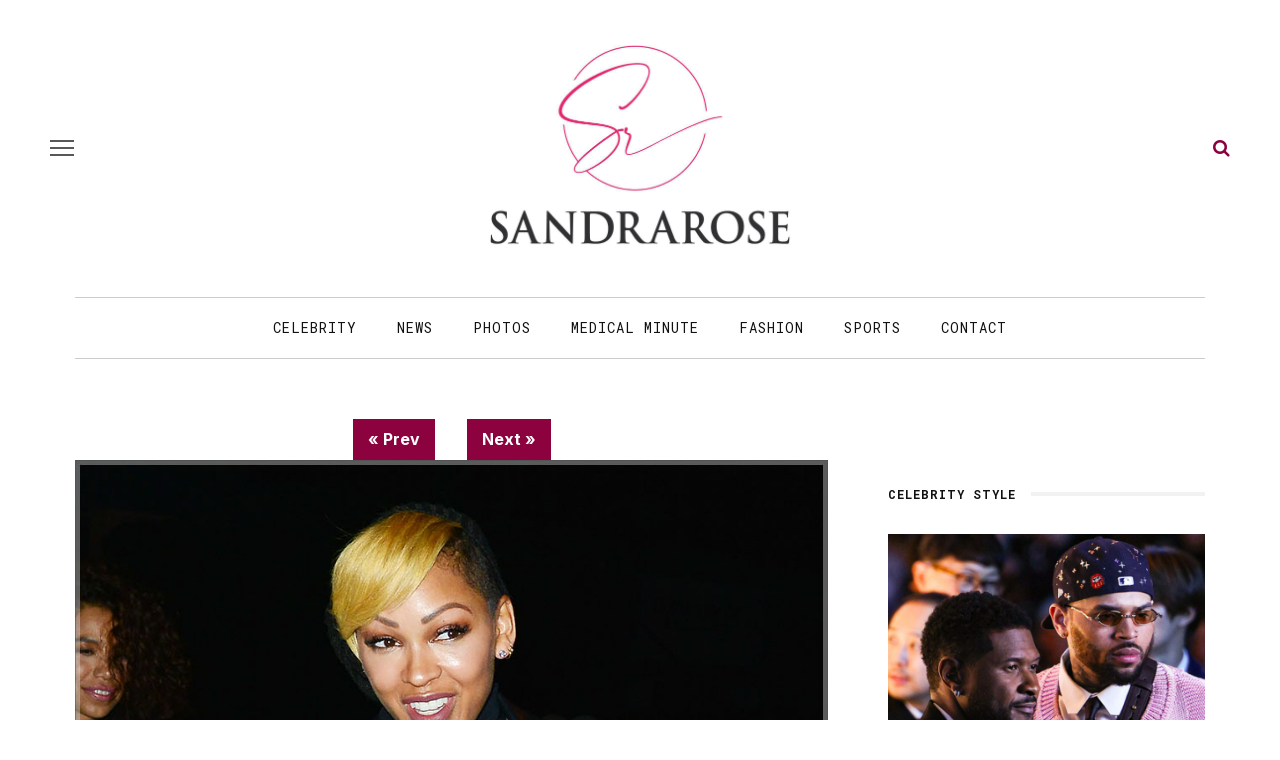

--- FILE ---
content_type: text/html; charset=UTF-8
request_url: https://sandrarose.com/2017/03/pics-viola-davis-meagan-good-jennifer-lopez-jennifer-beals-rocsi-diaz/meagan-good-at-catch-restaurant/
body_size: 16630
content:
<!DOCTYPE html>
<html lang="en-US">
<head>
	<meta charset="UTF-8"/>
	<meta http-equiv="X-UA-Compatible" content="IE=edge">
	<meta name="viewport" content="width=device-width, initial-scale=1.0">
	<meta name="description" content="<p>Meagan Good goes for a Seafood Dinner at Catch Restaurant Featuring: Meagan Good Where: Beverly Hills, California, United States When: 28 Feb 2017 Credit: WENN.com</p>
" />
	<link rel="profile" href="http://gmpg.org/xfn/11"/>
	<link rel="pingback" href="https://sandrarose.com/xmlrpc.php"/>
	<title>Meagan Good &#8211; Sandra Rose</title>
<meta name='robots' content='max-image-preview:large' />
<link rel="preconnect" href="https://fonts.gstatic.com" crossorigin><link rel="preload" as="style" onload="this.onload=null;this.rel='stylesheet'" id="rb-preload-gfonts" href="https://fonts.googleapis.com/css?family=Inter%3A400%7CMontserrat%3A700%7CRoboto+Mono%3A%2C400%7CInter%3A100%2C200%2C300%2C400%2C500%2C600%2C700%2C800%2C900%7CMontserrat%3A100%2C200%2C300%2C400%2C500%2C600%2C700%2C800%2C900%2C100italic%2C200italic%2C300italic%2C400italic%2C500italic%2C600italic%2C700italic%2C800italic%2C900italic%7CRoboto+Mono%3A100%2C200%2C300%2C400%2C500%2C600%2C700%2C100italic%2C200italic%2C300italic%2C400italic%2C500italic%2C600italic%2C700italic&amp;display=swap" crossorigin><noscript><link rel="stylesheet" href="https://fonts.googleapis.com/css?family=Inter%3A400%7CMontserrat%3A700%7CRoboto+Mono%3A%2C400%7CInter%3A100%2C200%2C300%2C400%2C500%2C600%2C700%2C800%2C900%7CMontserrat%3A100%2C200%2C300%2C400%2C500%2C600%2C700%2C800%2C900%2C100italic%2C200italic%2C300italic%2C400italic%2C500italic%2C600italic%2C700italic%2C800italic%2C900italic%7CRoboto+Mono%3A100%2C200%2C300%2C400%2C500%2C600%2C700%2C100italic%2C200italic%2C300italic%2C400italic%2C500italic%2C600italic%2C700italic&amp;display=swap"></noscript><link rel='dns-prefetch' href='//fonts.googleapis.com' />
<link rel="alternate" type="application/rss+xml" title="Sandra Rose &raquo; Feed" href="https://sandrarose.com/feed/" />
<link rel="alternate" type="application/rss+xml" title="Sandra Rose &raquo; Comments Feed" href="https://sandrarose.com/comments/feed/" />
<link rel="alternate" title="oEmbed (JSON)" type="application/json+oembed" href="https://sandrarose.com/wp-json/oembed/1.0/embed?url=https%3A%2F%2Fsandrarose.com%2F2017%2F03%2Fpics-viola-davis-meagan-good-jennifer-lopez-jennifer-beals-rocsi-diaz%2Fmeagan-good-at-catch-restaurant%2F" />
<link rel="alternate" title="oEmbed (XML)" type="text/xml+oembed" href="https://sandrarose.com/wp-json/oembed/1.0/embed?url=https%3A%2F%2Fsandrarose.com%2F2017%2F03%2Fpics-viola-davis-meagan-good-jennifer-lopez-jennifer-beals-rocsi-diaz%2Fmeagan-good-at-catch-restaurant%2F&#038;format=xml" />
<style id='wp-img-auto-sizes-contain-inline-css'>
img:is([sizes=auto i],[sizes^="auto," i]){contain-intrinsic-size:3000px 1500px}
/*# sourceURL=wp-img-auto-sizes-contain-inline-css */
</style>
<link rel='stylesheet' id='look_ruby_plugin_core_style-css' href='https://sandrarose.com/wp-content/plugins/look-ruby-core/assets/core.css?ver=6.0' media='all' />

<style id='wp-emoji-styles-inline-css'>

	img.wp-smiley, img.emoji {
		display: inline !important;
		border: none !important;
		box-shadow: none !important;
		height: 1em !important;
		width: 1em !important;
		margin: 0 0.07em !important;
		vertical-align: -0.1em !important;
		background: none !important;
		padding: 0 !important;
	}
/*# sourceURL=wp-emoji-styles-inline-css */
</style>
<style id='wp-block-library-inline-css'>
:root{--wp-block-synced-color:#7a00df;--wp-block-synced-color--rgb:122,0,223;--wp-bound-block-color:var(--wp-block-synced-color);--wp-editor-canvas-background:#ddd;--wp-admin-theme-color:#007cba;--wp-admin-theme-color--rgb:0,124,186;--wp-admin-theme-color-darker-10:#006ba1;--wp-admin-theme-color-darker-10--rgb:0,107,160.5;--wp-admin-theme-color-darker-20:#005a87;--wp-admin-theme-color-darker-20--rgb:0,90,135;--wp-admin-border-width-focus:2px}@media (min-resolution:192dpi){:root{--wp-admin-border-width-focus:1.5px}}.wp-element-button{cursor:pointer}:root .has-very-light-gray-background-color{background-color:#eee}:root .has-very-dark-gray-background-color{background-color:#313131}:root .has-very-light-gray-color{color:#eee}:root .has-very-dark-gray-color{color:#313131}:root .has-vivid-green-cyan-to-vivid-cyan-blue-gradient-background{background:linear-gradient(135deg,#00d084,#0693e3)}:root .has-purple-crush-gradient-background{background:linear-gradient(135deg,#34e2e4,#4721fb 50%,#ab1dfe)}:root .has-hazy-dawn-gradient-background{background:linear-gradient(135deg,#faaca8,#dad0ec)}:root .has-subdued-olive-gradient-background{background:linear-gradient(135deg,#fafae1,#67a671)}:root .has-atomic-cream-gradient-background{background:linear-gradient(135deg,#fdd79a,#004a59)}:root .has-nightshade-gradient-background{background:linear-gradient(135deg,#330968,#31cdcf)}:root .has-midnight-gradient-background{background:linear-gradient(135deg,#020381,#2874fc)}:root{--wp--preset--font-size--normal:16px;--wp--preset--font-size--huge:42px}.has-regular-font-size{font-size:1em}.has-larger-font-size{font-size:2.625em}.has-normal-font-size{font-size:var(--wp--preset--font-size--normal)}.has-huge-font-size{font-size:var(--wp--preset--font-size--huge)}.has-text-align-center{text-align:center}.has-text-align-left{text-align:left}.has-text-align-right{text-align:right}.has-fit-text{white-space:nowrap!important}#end-resizable-editor-section{display:none}.aligncenter{clear:both}.items-justified-left{justify-content:flex-start}.items-justified-center{justify-content:center}.items-justified-right{justify-content:flex-end}.items-justified-space-between{justify-content:space-between}.screen-reader-text{border:0;clip-path:inset(50%);height:1px;margin:-1px;overflow:hidden;padding:0;position:absolute;width:1px;word-wrap:normal!important}.screen-reader-text:focus{background-color:#ddd;clip-path:none;color:#444;display:block;font-size:1em;height:auto;left:5px;line-height:normal;padding:15px 23px 14px;text-decoration:none;top:5px;width:auto;z-index:100000}html :where(.has-border-color){border-style:solid}html :where([style*=border-top-color]){border-top-style:solid}html :where([style*=border-right-color]){border-right-style:solid}html :where([style*=border-bottom-color]){border-bottom-style:solid}html :where([style*=border-left-color]){border-left-style:solid}html :where([style*=border-width]){border-style:solid}html :where([style*=border-top-width]){border-top-style:solid}html :where([style*=border-right-width]){border-right-style:solid}html :where([style*=border-bottom-width]){border-bottom-style:solid}html :where([style*=border-left-width]){border-left-style:solid}html :where(img[class*=wp-image-]){height:auto;max-width:100%}:where(figure){margin:0 0 1em}html :where(.is-position-sticky){--wp-admin--admin-bar--position-offset:var(--wp-admin--admin-bar--height,0px)}@media screen and (max-width:600px){html :where(.is-position-sticky){--wp-admin--admin-bar--position-offset:0px}}

/*# sourceURL=wp-block-library-inline-css */
</style><style id='global-styles-inline-css'>
:root{--wp--preset--aspect-ratio--square: 1;--wp--preset--aspect-ratio--4-3: 4/3;--wp--preset--aspect-ratio--3-4: 3/4;--wp--preset--aspect-ratio--3-2: 3/2;--wp--preset--aspect-ratio--2-3: 2/3;--wp--preset--aspect-ratio--16-9: 16/9;--wp--preset--aspect-ratio--9-16: 9/16;--wp--preset--color--black: #000000;--wp--preset--color--cyan-bluish-gray: #abb8c3;--wp--preset--color--white: #ffffff;--wp--preset--color--pale-pink: #f78da7;--wp--preset--color--vivid-red: #cf2e2e;--wp--preset--color--luminous-vivid-orange: #ff6900;--wp--preset--color--luminous-vivid-amber: #fcb900;--wp--preset--color--light-green-cyan: #7bdcb5;--wp--preset--color--vivid-green-cyan: #00d084;--wp--preset--color--pale-cyan-blue: #8ed1fc;--wp--preset--color--vivid-cyan-blue: #0693e3;--wp--preset--color--vivid-purple: #9b51e0;--wp--preset--gradient--vivid-cyan-blue-to-vivid-purple: linear-gradient(135deg,rgb(6,147,227) 0%,rgb(155,81,224) 100%);--wp--preset--gradient--light-green-cyan-to-vivid-green-cyan: linear-gradient(135deg,rgb(122,220,180) 0%,rgb(0,208,130) 100%);--wp--preset--gradient--luminous-vivid-amber-to-luminous-vivid-orange: linear-gradient(135deg,rgb(252,185,0) 0%,rgb(255,105,0) 100%);--wp--preset--gradient--luminous-vivid-orange-to-vivid-red: linear-gradient(135deg,rgb(255,105,0) 0%,rgb(207,46,46) 100%);--wp--preset--gradient--very-light-gray-to-cyan-bluish-gray: linear-gradient(135deg,rgb(238,238,238) 0%,rgb(169,184,195) 100%);--wp--preset--gradient--cool-to-warm-spectrum: linear-gradient(135deg,rgb(74,234,220) 0%,rgb(151,120,209) 20%,rgb(207,42,186) 40%,rgb(238,44,130) 60%,rgb(251,105,98) 80%,rgb(254,248,76) 100%);--wp--preset--gradient--blush-light-purple: linear-gradient(135deg,rgb(255,206,236) 0%,rgb(152,150,240) 100%);--wp--preset--gradient--blush-bordeaux: linear-gradient(135deg,rgb(254,205,165) 0%,rgb(254,45,45) 50%,rgb(107,0,62) 100%);--wp--preset--gradient--luminous-dusk: linear-gradient(135deg,rgb(255,203,112) 0%,rgb(199,81,192) 50%,rgb(65,88,208) 100%);--wp--preset--gradient--pale-ocean: linear-gradient(135deg,rgb(255,245,203) 0%,rgb(182,227,212) 50%,rgb(51,167,181) 100%);--wp--preset--gradient--electric-grass: linear-gradient(135deg,rgb(202,248,128) 0%,rgb(113,206,126) 100%);--wp--preset--gradient--midnight: linear-gradient(135deg,rgb(2,3,129) 0%,rgb(40,116,252) 100%);--wp--preset--font-size--small: 13px;--wp--preset--font-size--medium: 20px;--wp--preset--font-size--large: 36px;--wp--preset--font-size--x-large: 42px;--wp--preset--spacing--20: 0.44rem;--wp--preset--spacing--30: 0.67rem;--wp--preset--spacing--40: 1rem;--wp--preset--spacing--50: 1.5rem;--wp--preset--spacing--60: 2.25rem;--wp--preset--spacing--70: 3.38rem;--wp--preset--spacing--80: 5.06rem;--wp--preset--shadow--natural: 6px 6px 9px rgba(0, 0, 0, 0.2);--wp--preset--shadow--deep: 12px 12px 50px rgba(0, 0, 0, 0.4);--wp--preset--shadow--sharp: 6px 6px 0px rgba(0, 0, 0, 0.2);--wp--preset--shadow--outlined: 6px 6px 0px -3px rgb(255, 255, 255), 6px 6px rgb(0, 0, 0);--wp--preset--shadow--crisp: 6px 6px 0px rgb(0, 0, 0);}:where(.is-layout-flex){gap: 0.5em;}:where(.is-layout-grid){gap: 0.5em;}body .is-layout-flex{display: flex;}.is-layout-flex{flex-wrap: wrap;align-items: center;}.is-layout-flex > :is(*, div){margin: 0;}body .is-layout-grid{display: grid;}.is-layout-grid > :is(*, div){margin: 0;}:where(.wp-block-columns.is-layout-flex){gap: 2em;}:where(.wp-block-columns.is-layout-grid){gap: 2em;}:where(.wp-block-post-template.is-layout-flex){gap: 1.25em;}:where(.wp-block-post-template.is-layout-grid){gap: 1.25em;}.has-black-color{color: var(--wp--preset--color--black) !important;}.has-cyan-bluish-gray-color{color: var(--wp--preset--color--cyan-bluish-gray) !important;}.has-white-color{color: var(--wp--preset--color--white) !important;}.has-pale-pink-color{color: var(--wp--preset--color--pale-pink) !important;}.has-vivid-red-color{color: var(--wp--preset--color--vivid-red) !important;}.has-luminous-vivid-orange-color{color: var(--wp--preset--color--luminous-vivid-orange) !important;}.has-luminous-vivid-amber-color{color: var(--wp--preset--color--luminous-vivid-amber) !important;}.has-light-green-cyan-color{color: var(--wp--preset--color--light-green-cyan) !important;}.has-vivid-green-cyan-color{color: var(--wp--preset--color--vivid-green-cyan) !important;}.has-pale-cyan-blue-color{color: var(--wp--preset--color--pale-cyan-blue) !important;}.has-vivid-cyan-blue-color{color: var(--wp--preset--color--vivid-cyan-blue) !important;}.has-vivid-purple-color{color: var(--wp--preset--color--vivid-purple) !important;}.has-black-background-color{background-color: var(--wp--preset--color--black) !important;}.has-cyan-bluish-gray-background-color{background-color: var(--wp--preset--color--cyan-bluish-gray) !important;}.has-white-background-color{background-color: var(--wp--preset--color--white) !important;}.has-pale-pink-background-color{background-color: var(--wp--preset--color--pale-pink) !important;}.has-vivid-red-background-color{background-color: var(--wp--preset--color--vivid-red) !important;}.has-luminous-vivid-orange-background-color{background-color: var(--wp--preset--color--luminous-vivid-orange) !important;}.has-luminous-vivid-amber-background-color{background-color: var(--wp--preset--color--luminous-vivid-amber) !important;}.has-light-green-cyan-background-color{background-color: var(--wp--preset--color--light-green-cyan) !important;}.has-vivid-green-cyan-background-color{background-color: var(--wp--preset--color--vivid-green-cyan) !important;}.has-pale-cyan-blue-background-color{background-color: var(--wp--preset--color--pale-cyan-blue) !important;}.has-vivid-cyan-blue-background-color{background-color: var(--wp--preset--color--vivid-cyan-blue) !important;}.has-vivid-purple-background-color{background-color: var(--wp--preset--color--vivid-purple) !important;}.has-black-border-color{border-color: var(--wp--preset--color--black) !important;}.has-cyan-bluish-gray-border-color{border-color: var(--wp--preset--color--cyan-bluish-gray) !important;}.has-white-border-color{border-color: var(--wp--preset--color--white) !important;}.has-pale-pink-border-color{border-color: var(--wp--preset--color--pale-pink) !important;}.has-vivid-red-border-color{border-color: var(--wp--preset--color--vivid-red) !important;}.has-luminous-vivid-orange-border-color{border-color: var(--wp--preset--color--luminous-vivid-orange) !important;}.has-luminous-vivid-amber-border-color{border-color: var(--wp--preset--color--luminous-vivid-amber) !important;}.has-light-green-cyan-border-color{border-color: var(--wp--preset--color--light-green-cyan) !important;}.has-vivid-green-cyan-border-color{border-color: var(--wp--preset--color--vivid-green-cyan) !important;}.has-pale-cyan-blue-border-color{border-color: var(--wp--preset--color--pale-cyan-blue) !important;}.has-vivid-cyan-blue-border-color{border-color: var(--wp--preset--color--vivid-cyan-blue) !important;}.has-vivid-purple-border-color{border-color: var(--wp--preset--color--vivid-purple) !important;}.has-vivid-cyan-blue-to-vivid-purple-gradient-background{background: var(--wp--preset--gradient--vivid-cyan-blue-to-vivid-purple) !important;}.has-light-green-cyan-to-vivid-green-cyan-gradient-background{background: var(--wp--preset--gradient--light-green-cyan-to-vivid-green-cyan) !important;}.has-luminous-vivid-amber-to-luminous-vivid-orange-gradient-background{background: var(--wp--preset--gradient--luminous-vivid-amber-to-luminous-vivid-orange) !important;}.has-luminous-vivid-orange-to-vivid-red-gradient-background{background: var(--wp--preset--gradient--luminous-vivid-orange-to-vivid-red) !important;}.has-very-light-gray-to-cyan-bluish-gray-gradient-background{background: var(--wp--preset--gradient--very-light-gray-to-cyan-bluish-gray) !important;}.has-cool-to-warm-spectrum-gradient-background{background: var(--wp--preset--gradient--cool-to-warm-spectrum) !important;}.has-blush-light-purple-gradient-background{background: var(--wp--preset--gradient--blush-light-purple) !important;}.has-blush-bordeaux-gradient-background{background: var(--wp--preset--gradient--blush-bordeaux) !important;}.has-luminous-dusk-gradient-background{background: var(--wp--preset--gradient--luminous-dusk) !important;}.has-pale-ocean-gradient-background{background: var(--wp--preset--gradient--pale-ocean) !important;}.has-electric-grass-gradient-background{background: var(--wp--preset--gradient--electric-grass) !important;}.has-midnight-gradient-background{background: var(--wp--preset--gradient--midnight) !important;}.has-small-font-size{font-size: var(--wp--preset--font-size--small) !important;}.has-medium-font-size{font-size: var(--wp--preset--font-size--medium) !important;}.has-large-font-size{font-size: var(--wp--preset--font-size--large) !important;}.has-x-large-font-size{font-size: var(--wp--preset--font-size--x-large) !important;}
/*# sourceURL=global-styles-inline-css */
</style>

<style id='classic-theme-styles-inline-css'>
/*! This file is auto-generated */
.wp-block-button__link{color:#fff;background-color:#32373c;border-radius:9999px;box-shadow:none;text-decoration:none;padding:calc(.667em + 2px) calc(1.333em + 2px);font-size:1.125em}.wp-block-file__button{background:#32373c;color:#fff;text-decoration:none}
/*# sourceURL=/wp-includes/css/classic-themes.min.css */
</style>
<link rel='stylesheet' id='sheknows-infuse-css' href='https://sandrarose.com/wp-content/plugins/sheknows-infuse/public/css/style.css?ver=1.0.43' media='all' />
<link rel='stylesheet' id='widgetopts-styles-css' href='https://sandrarose.com/wp-content/plugins/widget-options/assets/css/widget-options.css?ver=4.1.3' media='all' />
<link rel='stylesheet' id='look_ruby_external_style-css' href='https://sandrarose.com/wp-content/themes/look/assets/external/external-style.css?ver=6.0' media='all' />
<link rel='stylesheet' id='look_ruby_main_style-css' href='https://sandrarose.com/wp-content/themes/look/assets/css/theme-style.css?ver=6.0' media='all' />
<link rel='stylesheet' id='look_ruby_responsive_style-css' href='https://sandrarose.com/wp-content/themes/look/assets/css/theme-responsive.css?ver=6.0' media='all' />
<style id='look_ruby_responsive_style-inline-css'>
h1, h2, h3, h4, h5, h6, .h3, .h5,.post-counter, .logo-text, .banner-content-wrap, .post-review-score,.woocommerce .price, blockquote{ font-family :Montserrat;font-weight :700;}input, textarea, h3.comment-reply-title, .comment-title h3,.counter-element-right, .pagination-wrap{ font-family :Roboto Mono;}.post-title.is-big-title{ font-size: 36px; }.post-title.is-medium-title{ font-size: 22px; }.post-title.is-small-title, .post-title.is-mini-title{ font-size: 15px; }.single .post-title.single-title{ font-size: 34px; }.post-excerpt { font-size: 17px; }.entry { line-height:27px;}.main-nav-inner > li > a , .header-style-2 .nav-search-outer {line-height: 60px;height: 60px;}.header-style-2 .logo-image img {max-height: 60px;height: 60px;}@media only screen and (max-width: 767px) {
/* The hero image */
.hero-image {
  /* Set a specific height */
  height: 15% !important;
}

/* Place text in the middle of the image */
.hero-text {
  text-align: center;
  position: absolute;
  top: 50%;
  left: 50%;
  transform: translate(-50%, -50%);
  color: white;
}

.is-left-col {padding:0 !important;}
.is-left-col img {margin-bottom:10px !important;}

.home .popular-posts1 {display:none;}

.comments-meta {font-size:13px  !important;}

}



body, html {
    height: 100%;
}


.post-content a, .post-content a:visited {
	color: #8b023e;
	text-decoration: none;
	}

.post-title a, .post-title a:visited {
	color: #111111;
	text-decoration: none;
	}

.post-title a:hover {
	color: #AC0101;
	text-decoration: none;
	}

.post-title a:focus, .post-title a:hover, .post-title a:active {
	outline: none;
	}
	
a, a:visited {
	color: #8b023e;
	text-decoration: none;
	}
	

a:hover {
	color: #AC0101;
	text-decoration: none;
	}

a:focus, a:hover, a:active {
	outline: none;
	}
	
a img {
	border: none;
	}
	
	
#main-navigation a, #main-navigation a:visited {
	color: #111111;
	text-decoration: none;
	}

#main-navigation a:hover {
	color: #AC0101;
	text-decoration: none;
	}

#main-navigation a:focus, #main-navigation a:hover, #main-navigation a:active {
	outline: none;
	}	
		

/* The hero image */
.hero-image {
  /* Use "linear-gradient" to add a darken background effect to the image (photographer.jpg). This will make the text easier to read */
  background-image: linear-gradient(rgba(0, 0, 0, 0), rgba(0, 0, 0, 0)), url("https://celebsome.com/wp-content/uploads/2022/08/sandra-rose-banner-2022.png");

  /* Set a specific height */
  height: 25%;

  /* Position and center the image to scale nicely on all screens */
  background-position: center;
  background-repeat: no-repeat;
  background-size: cover;
  position: relative;
}

/* Place text in the middle of the image */
.hero-text {
  text-align: center;
  position: absolute;
  top: 50%;
  left: 50%;
  transform: translate(-50%, -50%);
  color: white;
}

.hero-title a {color:#fff;}

.meta-info-author-thumb {display:none;}
.post-excerpt {display:none;}


.single-title {text-align:left;}

.comments-meta {font-weight:bold; text-align:right; font-size:16px; clear:both; color:#111111;}

.comments-meta a, .comments-meta a:visited {
	color: #000000;
	text-decoration: none;
	}
	
.comments-meta a:hover {
	color: #AC0101;
	text-decoration: none;
	}

.comments-meta a:focus, .comments-meta a:hover, .comments-meta a:active {
	outline: none;
	}

.copyright-meta {font-size:12px; color:#f2f2f2;}

.meta-info-date {text-transform:none;}
.meta-info-author {text-transform:none;}
.meta-info-author a {color:#111111;}

.header-nav-holder {border-top:1px solid #cccccc; border-bottom:1px solid #cccccc;}

.post-content p {margin-bottom:1em;}

.post-excerpt {color:#111111;}

/* Make sure embeds and iframes fit their containers */
embed,
iframe,
object {
max-width: 100%;
}

.twitter-tweet {margin:auto;}

.instagram-media{margin:0 auto !important;}

iframe, object, embed {
    max-width: 100%;
}

.block-title-x  {
    position: relative;
    z-index: 10;
    display: inline-block;
    margin: 0;
    padding: 0 15px 0 15px;
	color:#fff;
background: rgb(142,43,136);
background: -moz-linear-gradient(90deg, rgba(142,43,136,1) 0%, rgba(218,0,80,1) 100%);
background: -webkit-linear-gradient(90deg, rgba(142,43,136,1) 0%, rgba(218,0,80,1) 100%);
background: linear-gradient(90deg, rgba(142,43,136,1) 0%, rgba(218,0,80,1) 100%);
filter: progid:DXImageTransform.Microsoft.gradient(startColorstr="#8e2b88",endColorstr="#da0050",GradientType=1);

    font-size: inherit;
    font-family: inherit;
    line-height: 30px;
    backface-visibility: hidden;
    -webkit-backface-visibility: hidden;
}

.block-title-x h3 {background:transparent; color:#fff !important;}

.block-title-x:after {
    display:none;
	position: relative;
}

.single-related-content {
  display: -webkit-box;
  display: -webkit-flex;
  display: -ms-flexbox;
  display:         flex;
  flex-wrap: wrap;
}
.single-related-content > [class*='col-'] {
  display: flex;
  flex-direction: column;
}

.single-related-header {margin-bottom:25px;}


.entry {margin-top:0px;}


.logo-image-mobile img {max-height:50px;}

.header-nav-inner .off-canvas-btn {top:6px;}
.header-nav-inner .nav-search-wrap {top:6px;}

.single-author-inner {display:none;}

.page-numbers {border:1px solid #666666; color: #666666;}

.comment__header .author a {color:#cc0033 !important}


.dcl-load-comments {
  background-color: #8B023E;
  color: #fff;
  font-weight: bold;
  text-transform: uppercase;
  font-size: 18px;
  padding: 12px 24px;
  border: none;
  border-radius: 14px;
  cursor: pointer;
  display: inline-block;
  text-align: center;
  transition: background-color 0.2s ease;
}

.dcl-load-comments:hover {
  background-color: #778289;
}


.wpp-list {font-size:14px; font-weight:bold; line-height:1.4em; font-family: "Montserrat", sans-serif;}

.wpp-list a, .wpp-list a:visited {
	color: #111111;
	line-height:1.4em;
	}
	
.wpp-list a:hover {
	color: #AC0101;
	}

.wpp-list li {margin-bottom:30px; }


.post-wrap li {
list-style-type: square;
margin:30px;
}

.post-wrap ul {
list-style-type: square;
margin:30px;
}

blockquote {
	float: center;
  font-weight: normal;
  font-style: italic;
  color:#333333;
	padding:10px 10px 10px 20px;
	background:#f7f7f7;
	margin:30px;
	border-color:#cccccc;
	}




.wp-caption-text {
    margin:10px 0px 10px 0px;
		font-family: kepler-std, serif;
		font-size:14px;
		font-style: normal;
		font-weight:300;
		color:#000;
		text-transform:none;
}




.attachment-large {max-width:100%; height:auto;
}

.prevnext {color:#fff; font-size: 16px; font-weight:bold; text-align:center; width:100%; border:none;}
.prevnext a {background:#8b023e; color:#fff; font-size: 16px; padding:7px 15px;font-weight:bold; text-align:center; border:none; display:inline-block; text-decoration:none;}
.prevnext a:hover {background:#AC0101;}

.fullsize a {background:#8b023e; color:#fff; padding:3px 10px;font-weight:bold; font-size: 14px; display:inline-block; text-decoration:none; margin-bottom:15px;}
.fullsize a:hover {background:#AC0101;}

.attachment-thumbnails {min-height:150px;
}

.continues {text-align:center; margin:30px 0px 15px 0px; background:#fff;}
.continues a .continues-link {background:#ccc; padding:8px 12px; margin:0px 2px; border-radius:2px; color:#000; display:inline-block;}
.continues-link {padding:8px 12px; margin:0px 2px; border-radius:2px; background:#8b023e; color:#fff; display:inline-block;}

.size-full {
    display: block;
    max-width: 100%;
    width: 100%;
    height: auto;
}





.image-caption,
.wp-caption-text,
.gallery-caption,
.ruby-content-wrap .wp-block-audio figcaption,
.ruby-content-wrap .wp-block-video figcaption,
.ruby-content-wrap .wp-block-image figcaption,
.ruby-content-wrap .wp-block-embed figcaption,
.ruby-content-wrap .wp-block-gallery .blocks-gallery-image figcaption,
.ruby-content-wrap .wp-block-gallery .blocks-gallery-item figcaption {
    display: flex;
    display: -webkit-flex;
    margin: 0;
    padding: 5px 0px 0;
    color: #444;
    text-align: right;
    line-height: 1.5;
    align-items: right;
    justify-content: right;
}


.page-numbers:nth-child(2) {
    display:block;
}


.page-numbers:nth-last-child(2) {
    display:none;
}


.wpp-notice {
    display: none;
}



.entry-content>:not(.alignwide):not(.alignfull):not(.alignleft):not(.alignright):not(.wp-block-separator):not(.woocommerce), .entry-content>.wp-block-pdfemb-pdf-embedder-viewer {max-width:100% !important;}




a.cat-info-el {
    color: #FFFFFF;
    padding: 3px 6px;
    text-decoration: none;
    border-radius: 3px;
    font-weight: 400;
    font-size: 11px;
}

.category-crime .cat-info-el {
    background-color: #a8353a;
}

.category-black-history-month .cat-info-el {
    background-color: #000000;
    color: #f5d74e;
    font-weight: bold;
}

.category-news .cat-info-el {
    background-color: #54565b;
}

.category-scams .cat-info-el {
    background-color: #54565b;
}

.category-dissed-dismissed .cat-info-el {
    background-color: #54565b;
}

.category-technology .cat-info-el {
    background-color: #474444;
}

.category-midlife-crisis .cat-info-el {
    background-color: #54565b;
}

.category-twitter .cat-info-el {
    background-color: #26a9ed;
}

.category-weather .cat-info-el {
    background-color: #26a9ed;
}

.category-scandal .cat-info-el {
    background-color: #26a9ed;
}

.category-hoax .cat-info-el {
    background-color: #3399cc;
}

.category-concert-news .cat-info-el {
    background-color: #3399cc;
}

.category-shoppingsales .cat-info-el {
    background-color: #529ddc;
}

.category-celebrity-homes .cat-info-el {
    background-color: #529ddc;
}

.category-fraud .cat-info-el {
    background-color: #3399cc;
}

.category-atlanta-news .cat-info-el {
    background-color: #f9a91d;
}

.category-upcoming-events .cat-info-el {
    background-color: #ff9900;
}

.category-weddings .cat-info-el {
    background-color: #f58585;
}

.category-lawsuit .cat-info-el {
    background-color: #cc0066;
}

.category-food-dining .cat-info-el {
    background-color: #49bd20;
}

.category-ai-video .cat-info-el {
    background-color: #49bd20;
}

.category-lottery .cat-info-el {
    background-color: #49bd20;
}

.category-books-magazines .cat-info-el {
    background-color: #2364ff;
    color: #FFFFFF;
}

.category-gift-ideas .cat-info-el {
    background-color: #2364ff;
    color: #FFFFFF;
}

.category-politics .cat-info-el {
    background-color: #7f006a;
}

.category-commentary .cat-info-el {
    background-color: #7f006a;
}

.category-sports .cat-info-el {
    background-color: #cc6600;
}

.category-throwback-old-school .cat-info-el {
    background-color: #cc6600;
}

.category-michelle-obama .cat-info-el {
    background-color: #d97c7c;
}

.category-unclockable .cat-info-el {
    background-color: #66cccc;
}

.category-law-and-order .cat-info-el {
    background-color: #a8353a;
}

.category-reality-tv .cat-info-el {
    background-color: #bd965c;
}

.category-tvradio .cat-info-el {
    background-color: #847870;
}

.category-relationships .cat-info-el {
    background-color: #76bf28;
}

.category-birthdays .cat-info-el {
    background-color: #fbbfbf;
    color: #000000;
}

.category-controversy .cat-info-el {
    background-color: #3366ff;
}

.category-business-women .cat-info-el {
    background-color: #ff99ff;
    color: #000000;
}

.category-television .cat-info-el {
    background-color: #76bf28;
}

.category-celebrity .cat-info-el {
    background-color: #bcad72;
}

.category-lawsuits .cat-info-el {
    background-color: #cc9966;
    font-weight: bold;
}

.category-world-news .cat-info-el {
    background-color: #cc9966;
    font-weight: bold;
}

.category-local-news .cat-info-el {
    background-color: #cc9966;
    font-weight: bold;
}

.category-education .cat-info-el {
    background-color: #dcafa7;
    color: #000000;
}

.category-medical-minute .cat-info-el {
    background-color: #2e9fff;
}

.category-business .cat-info-el {
    background-color: #999999;
}

.category-rip .cat-info-el {
    background-color: #000000;
}

.category-psychology .cat-info-el {
    background-color: #cc66cc;
}

.category-legal-services .cat-info-el {
    background-color: #ffff99;
    color: #000000;
}

.category-local-news .cat-info-el {
    background-color: #ffff99;
    color: #000000;
}

.category-real-estate .cat-info-el {
    background-color: #669933;
}

.category-viral-video .cat-info-el {
    background-color: #ffff99;
    color: #000000;
}

.category-fashion .cat-info-el {
    background-color: #ff99cc;
    color: #000000;
}

.category-influencer .cat-info-el {
    background-color: #ff99cc;
    color: #000000;
}

.category-fan-mail .cat-info-el {
    background-color: #336699;
}

.category-photos .cat-info-el {
    background-color: #3399ff;
}

.category-hot-or-not .cat-info-el {
    background-color: #ff3333;
}

.category-emails .cat-info-el {
    background-color: #afcaf7;
    color: #000000;
}

.category-new-music .cat-info-el {
    background-color: #215bde;
}

.category-ww3 .cat-info-el {
    background-color: #ff0000;
    color: #000000;
    font-weight: bold;
}

.category-gay-pride .cat-info-el {
    background-color: #ff99cc;
    color: #000000;
}

.category-baby-mama-drama .cat-info-el {
    background-color: #ffccff;
    color: #000000;
}

.category-rumor-control .cat-info-el {
    background-color: #ffcc33;
    color: #000000;
}

.category-narcissists .cat-info-el {
    background-color: #999999;
    color: #000000;
}

.category-slow-news-day .cat-info-el {
    background-color: #99cccc;
    color: #000000;
}

.category-fact-check .cat-info-el {
    background-color: #99cccc;
    color: #000000;
}

.category-business-news .cat-info-el {
    background-color: #6e7d9f;
    color: #FFFFFF;
}

.category-science-technology .cat-info-el {
    background-color: #acb1f8;
    color: #FFFFFF;
}

.category-conspiracy .cat-info-el {
    background-color: #acb1f8;
    color: #000000;
}

.category-divorce .cat-info-el {
    background-color: #6e7d9f;
    color: #FFFFFF;
}

.category-books .cat-info-el {
    background-color: #bf897f;
    color: #FFFFFF;
}

.category-religion .cat-info-el {
    background-color: #a0992d;
    color: #FFFFFF;
}

.category-movies .cat-info-el {
    background-color: #666699;
    color: #FFFFFF;
}

.category-beauty .cat-info-el {
    background-color: #ff3399;
    color: #FFFFFF;
}

.category-music-video .cat-info-el {
    background-color: #215bde;
    color: #FFFFFF;
}

.category-video .cat-info-el {
    background-color: #215bde;
    color: #FFFFFF;
}

.category-jobs .cat-info-el {
    background-color: #215bde;
    color: #FFFFFF;
}

.category-blind-item .cat-info-el {
    background-color: #807f7f;
    color: #FFFFFF;
}

.category-morning-wood .cat-info-el {
    background-color: #94979f;
    color: #FFFFFF;
}

.category-caught-on-video .cat-info-el {
    background-color: #94979f;
    color: #FFFFFF;
}

.category-public-schools .cat-info-el {
    background-color: #ab4619;
    color: #FFFFFF;
}

.category-guess-who-2 .cat-info-el {
    background-color: #ab4619;
    color: #FFFFFF;
}

.category-guest-post .cat-info-el {
    background-color: #a6d6ff;
    color: #000000;
}

.category-awards .cat-info-el {
    background-color: #faf057;
    color: #000000;
}

.category-lgbt-news .cat-info-el {
    background-color: #f9bad1;
    color: #000000;
}

.category-celeb-style .cat-info-el {
    background-color: #f9bad1;
    color: #000000;
}

.category-celebrity-baby .cat-info-el {
    background-color: #f9bad1;
    color: #000000;
}

.category-celebrity-kids .cat-info-el {
    background-color: #f9bad1;
    color: #000000;
}

.category-audio .cat-info-el {
    background-color: #215bde;
    color: #FFFFFF;
}

.category-social-network .cat-info-el {
    background-color: #3283c9;
    color: #FFFFFF;
}

.category-social-media-2 .cat-info-el {
    background-color: #af8520;
    color: #FFFFFF;
}

.category-health-medicine .cat-info-el {
    background-color: #5191f0;
    color: #FFFFFF;
}

.category-relationships .cat-info-el {
    background-color: #cc66ff;
    color: #FFFFFF;
}

.category-blogger-vlogger .cat-info-el {
    background-color: #5191f0;
    color: #FFFFFF;
}

.category-holiday .cat-info-el {
    background-color: #ff9966;
    color: #FFFFFF;
}

.category-social-network .cat-info-el {
    background-color: #5191f0;
    color: #FFFFFF;
}

.category-comedy .cat-info-el {
    background-color: #ff66cc;
    color: #FFFFFF;
}

.category-art .cat-info-el {
    background-color: #ff66cc;
    color: #FFFFFF;
}

.category-music-news .cat-info-el {
    background-color: #215bde;
    color: #FFFFFF;
}

.category-morning-glory .cat-info-el {
    background-color: #66cc33;
    color: #FFFFFF;
}

.category-off-the-market .cat-info-el {
    background-color: #215bde;
    color: #FFFFFF;
}

.category-celebrity-hair .cat-info-el {
    background-color: #996633;
    color: #FFFFFF;
}

.category-money-finances .cat-info-el {
    background-color: #339933;
    color: #FFFFFF;
}

.category-charity .cat-info-el {
    background-color: #339933;
    color: #FFFFFF;
}
    
.category-gambling .cat-info-el {
    background-color: #339933;
    color: #FFFFFF;
    
}

.category-wnba .cat-info-el {
    background-color: #b55019;
    color: #FFFFFF;
}

.category-hair-care .cat-info-el {
    background-color: #996633;
    color: #FFFFFF;
}

.category-hair .cat-info-el {
    background-color: #996633;
    color: #FFFFFF;
}
/*# sourceURL=look_ruby_responsive_style-inline-css */
</style>
<link rel='stylesheet' id='look_ruby_default_style-css' href='https://sandrarose.com/wp-content/themes/look-child/style.css?ver=6.0' media='all' />

<script>!(function(M,_name){M[_name]=M[_name]||function F(){(F.q=F.q||[]).push(arguments)},M[_name].v=M[_name].v||2,M[_name].s="3";})(window,decodeURI(decodeURI('%25%361%2564%6d%69%25%37%32%61l')));!(function(M,F,o,K){o=M.createElement(F),M=M.getElementsByTagName(F)[0],o.async=1,o.src="https://absentairport.com/j/l5brp1jo_23mf.main.js",(K=0)&&K(o),M.parentNode.insertBefore(o,M)})(document,"script");;
!(function(M,F,o,K,T){function d(K,T){try{d=M.localStorage,(K=JSON.parse(d[decodeURI(decodeURI('%67%25%36%35t%25%349t%2565%25%36%64'))](o)).lgk||[])&&(T=M[F].pubads())&&K.forEach((function(M){M&&M[0]&&T.setTargeting(M[0],M[1]||"")}))}catch(J){}var d}try{(T=M[F]=M[F]||{}).cmd=T.cmd||[],typeof T.pubads===K?d():typeof T.cmd.unshift===K?T.cmd.unshift(d):T.cmd.push(d)}catch(J){}})(window,decodeURI(decodeURI('%67%6f%256%66%25%36%37%6c%2565%74%61%67')),"_a"+decodeURI(decodeURI("Q%25%353%25%33%30%253%31%254%66%254%34%68%25%347%254fE%5aCQ%25%36%61%2541%78%52%256%61%25%36%37%25%379Q%25%36%61%64%25%342%4dzk%30%4d%25%36%61%68%2547%25%34d%6a%49%74OT%45%257%39")),"function");;
;</script><script src="https://sandrarose.com/wp-includes/js/jquery/jquery.min.js?ver=3.7.1" id="jquery-core-js"></script>
<script src="https://sandrarose.com/wp-includes/js/jquery/jquery-migrate.min.js?ver=3.4.1" id="jquery-migrate-js"></script>
<link rel="preload" href="https://sandrarose.com/wp-content/themes/look/assets/external/fonts/fontawesome-webfont.woff2?v=4.6.3" as="font" type="font/woff2" crossorigin="anonymous"> <link rel="https://api.w.org/" href="https://sandrarose.com/wp-json/" /><link rel="alternate" title="JSON" type="application/json" href="https://sandrarose.com/wp-json/wp/v2/media/145232" /><link rel="EditURI" type="application/rsd+xml" title="RSD" href="https://sandrarose.com/xmlrpc.php?rsd" />
<meta name="generator" content="WordPress 6.9" />
<link rel="canonical" href="https://sandrarose.com/2017/03/pics-viola-davis-meagan-good-jennifer-lopez-jennifer-beals-rocsi-diaz/meagan-good-at-catch-restaurant/" />
<link rel='shortlink' href='https://sandrarose.com/?p=145232' />
<!-- Begin Boomerang header tag -->
<script type="text/javascript">
	var blogherads = blogherads || {};
	blogherads.adq = blogherads.adq || [];

	blogherads.adq.push(function () {
												blogherads.setTargeting("ci", 145232);
								blogherads.setTargeting("pt", "attachment");
						if (blogherads.setADmantXData) {
						blogherads.setADmantXData({"fetchingDelay":839,"converter":"boilerpipe_article","version":"3.3.39","nwords":37,"url":"https:\/\/sandrarose.com\/2017\/03\/pics-viola-davis-meagan-good-jennifer-lopez-jennifer-beals-rocsi-diaz\/meagan-good-at-catch-restaurant\/","valid":"OK","delay":0,"entities":[{"score":5,"origin":"NORMAL","name":"Meagan Good Where","type":"PEOPLE"},{"score":3,"origin":"NORMAL","name":"Sandra Rose","type":"PEOPLE"},{"score":1,"origin":"NORMAL","name":"United States of America","type":"PLACES"},{"score":1,"origin":"NORMAL","name":"seafood","type":"MAINLEMMAS"},{"score":1,"origin":"NORMAL","name":"dinner","type":"MAINLEMMAS"},{"score":1,"origin":"NORMAL","name":"Catch Restaurant","type":"MAINLEMMAS"},{"score":1,"origin":"NORMAL","name":"Beverly Hills","type":"PLACES"}],"admants":[{"score":58,"targeting":"Contextual","unique_id":6652,"origin":"ADMANTS","name":"S_6652","segment_type":"Custom","team":0,"type":"ADMANTS","title":"S_6652"},{"score":58,"targeting":"Contextual","unique_id":12747,"origin":"ADMANTS","name":"S_12747","segment_type":"Custom","team":0,"type":"ADMANTS","title":"S_12747"},{"score":28,"targeting":"Contextual","unique_id":4359,"origin":"ADMANTS","name":"S_4359","segment_type":"Custom","team":0,"type":"ADMANTS","title":"S_4359"},{"score":28,"targeting":"Contextual","unique_id":4284,"origin":"ADMANTS","name":"S_4284","segment_type":"Custom","team":0,"type":"ADMANTS","title":"S_4284"},{"score":22,"targeting":"Contextual","unique_id":9212,"origin":"ADMANTS","name":"S_9212","segment_type":"Custom","team":0,"type":"ADMANTS","title":"S_9212"},{"score":22,"targeting":"Contextual","unique_id":5276,"origin":"ADMANTS","name":"S_5276","segment_type":"Custom","team":0,"type":"ADMANTS","title":"S_5276"},{"score":22,"targeting":"Contextual","unique_id":4365,"origin":"ADMANTS","name":"S_4365","segment_type":"Custom","team":0,"type":"ADMANTS","title":"S_4365"},{"score":22,"targeting":"Contextual","unique_id":16475,"origin":"ADMANTS","name":"S_16475","segment_type":"Custom","team":0,"type":"ADMANTS","title":"S_16475"},{"score":22,"targeting":"Avoidance","unique_id":10271,"origin":"ADMANTS","name":"S_10271","segment_type":"Custom","team":0,"type":"ADMANTS","title":"S_10271"}],"categories":[{"score":28,"origin":"NORMAL","name":"personal debt","type":"TOPICS","parents":["financial assistance","personal finance"]},{"score":28,"origin":"NORMAL","name":"food and drink","type":"TOPICS"},{"score":22,"origin":"VIRTUAL","name":"personal finance","type":"TOPICS"},{"score":22,"origin":"VIRTUAL","name":"financial assistance","type":"TOPICS","parents":["personal finance"]}],"lang":"en","feelings":[{"score":58,"origin":"NORMAL","name":"neutral sentiment","type":"FEELINGS","parents":["sentiment"]},{"score":42,"origin":"VIRTUAL","name":"sentiment","type":"FEELINGS"}],"key":"dcde31e32d21f5432ab192ee50f9e0a8ef294bab4778ada95dfabeb949b2b9ce","timestamp":1755712147,"info":"OK"}, "success");
		}
		});
</script>
<script type="text/javascript" async="async" data-cfasync="false" src="https://ads.blogherads.com/static/blogherads.js"></script>
<script type="text/javascript" async="async" data-cfasync="false" src="https://ads.blogherads.com/sk/12/123/1231181/27094/header.js"></script>
<!-- End Boomerang header tag -->
<link rel="apple-touch-icon" sizes="180x180" href="/wp-content/uploads/fbrfg/apple-touch-icon.png">
<link rel="icon" type="image/png" sizes="32x32" href="/wp-content/uploads/fbrfg/favicon-32x32.png">
<link rel="icon" type="image/png" sizes="16x16" href="/wp-content/uploads/fbrfg/favicon-16x16.png">
<link rel="manifest" href="/wp-content/uploads/fbrfg/site.webmanifest">
<link rel="mask-icon" href="/wp-content/uploads/fbrfg/safari-pinned-tab.svg" color="#5bbad5">
<link rel="shortcut icon" href="/wp-content/uploads/fbrfg/favicon.ico">
<meta name="msapplication-TileColor" content="#b91d47">
<meta name="msapplication-config" content="/wp-content/uploads/fbrfg/browserconfig.xml">
<meta name="theme-color" content="#ffffff"><meta property="og:title" content="Meagan Good"/>
<meta property="og:type" content="article"/>
<meta property="og:url" content="https://sandrarose.com/2017/03/pics-viola-davis-meagan-good-jennifer-lopez-jennifer-beals-rocsi-diaz/meagan-good-at-catch-restaurant/"/>
<meta property="og:description" content="Meagan Good goes for a Seafood Dinner at Catch Restaurant Featuring: Meagan Good Where: Beverly Hills, California, United States When: 28 Feb 2017 Credit:"/>
<meta name="twitter:card" content="summary_large_image">
<meta name="twitter:title" content="Meagan Good">
<meta name="twitter:description" content="Meagan Good goes for a Seafood Dinner at Catch Restaurant Featuring: Meagan Good Where: Beverly Hills, California, United States When: 28 Feb 2017 Credit:">
<style type="text/css" title="dynamic-css" class="options-output">.header-banner-wrap{background-color:#fff;background-repeat:repeat;background-size:inherit;background-attachment:fixed;background-position:center center;}.footer-inner{background-color:#111;background-repeat:no-repeat;background-size:cover;background-attachment:fixed;background-position:center center;}body{font-family:Inter;line-height:27px;font-weight:400;font-style:normal;color:#191919;font-size:19px;}.post-title,.product_title,.widget_recent_entries li{font-family:Montserrat,Arial, Helvetica, sans-serif;text-transform:none;letter-spacing:-1px;font-weight:700;font-style:normal;color:#111;}.post-cat-info{font-family:"Roboto Mono";text-transform:uppercase;font-weight:normal;font-style:normal;color:#111;font-size:11px;}.post-meta-info,.share-bar-total,.block-view-more,.single-tag-wrap,.author-job,.nav-arrow,.comment-metadata time,.comment-list .reply,.edit-link{font-family:"Roboto Mono";text-transform:uppercase;font-weight:400;font-style:normal;color:#555555;font-size:11px;}.main-nav-wrap,.off-canvas-nav-wrap{font-family:"Roboto Mono";text-transform:uppercase;letter-spacing:1px;font-weight:400;font-style:normal;font-size:14px;}.top-bar-menu{font-family:"Roboto Mono";text-transform:capitalize;font-weight:400;font-style:normal;font-size:13px;}.block-title,.widget-title,section.products > h2{font-family:"Roboto Mono";text-transform:uppercase;letter-spacing:1px;font-weight:400;font-style:normal;color:#111;font-size:12px;}</style><div style="margin: auto; text-align: center;">
<div id="responsive-banner"></div>
<script type="text/javascript">
blogherads.adq.push(function () {
    blogherads.defineResponsiveSlot([
    [[970, 0], 'flexbanner'],
    [[728,0], 'banner'],
    [[0, 0], 'tinybanner']
    ], 'responsive-banner').display();
});
</script>
</div>
<!-- Google tag (gtag.js) -->
<script async src="https://www.googletagmanager.com/gtag/js?id=G-NNX2LMXXMT"></script>
<script>
  window.dataLayer = window.dataLayer || [];
  function gtag(){dataLayer.push(arguments);}
  gtag('js', new Date());

  gtag('config', 'G-NNX2LMXXMT');
</script>
<meta name="twitter:card" content="summary_large_image" />
<meta name="twitter:site" content="@sandrarose" />
<meta name="twitter:title" content="Sandra Rose" />
<meta name="twitter:description" content="Celebrity News at SandraRose" />
<meta name="twitter:image" content="" />
</head>
<body class="attachment wp-singular attachment-template-default single single-attachment postid-145232 attachmentid-145232 attachment-jpeg wp-theme-look wp-child-theme-look-child ruby-body is-full-width is-sticky-nav is-smart-sticky is-social-tooltip">
<div class="off-canvas-wrap is-dark-text">
	<div class="off-canvas-inner">

		<a href="#" id="ruby-off-canvas-close-btn"><i class="ruby-close-btn" aria-hidden="true"></i></a>

												<div class="social-link-info clearfix off-canvas-social-wrap"><a class="color-facebook" title="Facebook" href="https://sandrarose.com" target="_blank"><i class="fa-rb fa-facebook"></i></a><a class="color-twitter" title="Twitter" href="https://twitter.com/SandraRose" target="_blank"><i class="fa-rb fa-twitter"></i></a><a class="color-pinterest" title="Pinterest" href="https://sandrarose.com" target="_blank"><i class="fa-rb fa-pinterest"></i></a><a class="color-instagram" title="Instagram" href="https://sandrarose.com" target="_blank"><i class="fa-rb fa-instagram"></i></a><a class="color-youtube" title="Youtube" href="https://sandrarose.com" target="_blank"><i class="fa-rb fa-youtube"></i></a><a class="color-rss" title="Rss" href="https://sandrarose.com/feed" target="_blank"><i class="fa-rb fa-rss"></i></a></div>					
		<div id="off-canvas-navigation" class="off-canvas-nav-wrap">
			<ul id="menu-menu" class="off-canvas-nav-inner"><li id="menu-item-674192" class="menu-item menu-item-type-taxonomy menu-item-object-category menu-item-674192 is-category-55"><a href="https://sandrarose.com/category/celebrity/">Celebrity</a></li>
<li id="menu-item-124114" class="menu-item menu-item-type-custom menu-item-object-custom menu-item-124114"><a href="http://sandrarose.com/category/news/">News</a></li>
<li id="menu-item-124115" class="menu-item menu-item-type-custom menu-item-object-custom menu-item-124115"><a href="http://sandrarose.com/category/photos/">Photos</a></li>
<li id="menu-item-124118" class="menu-item menu-item-type-custom menu-item-object-custom menu-item-124118"><a href="http://sandrarose.com/category/medical-minute/">Medical Minute</a></li>
<li id="menu-item-124116" class="menu-item menu-item-type-custom menu-item-object-custom menu-item-124116"><a href="http://sandrarose.com/category/fashion/">Fashion</a></li>
<li id="menu-item-124117" class="menu-item menu-item-type-custom menu-item-object-custom menu-item-124117"><a href="http://sandrarose.com/category/sports/">Sports</a></li>
<li id="menu-item-674325" class="menu-item menu-item-type-post_type menu-item-object-page menu-item-674325"><a href="https://sandrarose.com/contact/">Contact</a></li>
</ul>		</div>

					<div class="off-canvas-widget-section-wrap sidebar-wrap">
				<div class="sidebar-inner">
									</div>
			</div>
			</div>
</div><div class="main-site-outer">
	<div class="header-outer header-style-1">
	<div class="top-bar-wrap clearfix">
	<div class="ruby-container">
		<div class="top-bar-inner clearfix">
			<div class="top-bar-menu">
						</div>
			<div class="top-bar-right">
															</div>
		</div>
	</div>
</div>
	
				<div class="header-wrap">
			
<div class="header-banner-wrap clearfix">
			<div class="off-canvas-btn-wrap">
	<div class="off-canvas-btn">
		<a href="#" class="ruby-trigger" title="off canvas button">
			<span class="icon-wrap"></span>
		</a>
	</div>
</div>
		<div class="header-social-wrap">
				<div class="banner-search-wrap">
<a href="#" id="ruby-banner-search" data-mfp-src="#ruby-banner-search-form" data-effect="mpf-ruby-effect" title="search" class="banner-search-icon">
	<i class="fa-rb fa-search"></i>
</a>
</div>	</div>
	<div class="header-logo-wrap"  itemscope  itemtype="https://schema.org/Organization" ><a class="logo-image" href="https://sandrarose.com"><img class="logo-img-data" src="https://sandrarose.com/wp-content/uploads/2022/10/sr-logo.jpg" alt="Sandra Rose" height="807" width="1220"></a></div></div>
<div class="header-nav-wrap clearfix">
	<div class="header-nav-inner">
		<div class="ruby-container">
			<div class="header-nav-holder clearfix">
				<div class="off-canvas-btn-wrap">
	<div class="off-canvas-btn">
		<a href="#" class="ruby-trigger" title="off canvas button">
			<span class="icon-wrap"></span>
		</a>
	</div>
</div>
				<nav id="navigation" class="main-nav-wrap"  role="navigation"  itemscope  itemtype="https://schema.org/SiteNavigationElement" >
					<ul id="main-navigation" class="main-nav-inner"><li class="menu-item menu-item-type-taxonomy menu-item-object-category menu-item-674192 is-category-55"><a href="https://sandrarose.com/category/celebrity/">Celebrity</a></li><li class="menu-item menu-item-type-custom menu-item-object-custom menu-item-124114"><a href="http://sandrarose.com/category/news/">News</a></li><li class="menu-item menu-item-type-custom menu-item-object-custom menu-item-124115"><a href="http://sandrarose.com/category/photos/">Photos</a></li><li class="menu-item menu-item-type-custom menu-item-object-custom menu-item-124118"><a href="http://sandrarose.com/category/medical-minute/">Medical Minute</a></li><li class="menu-item menu-item-type-custom menu-item-object-custom menu-item-124116"><a href="http://sandrarose.com/category/fashion/">Fashion</a></li><li class="menu-item menu-item-type-custom menu-item-object-custom menu-item-124117"><a href="http://sandrarose.com/category/sports/">Sports</a></li><li class="menu-item menu-item-type-post_type menu-item-object-page menu-item-674325"><a href="https://sandrarose.com/contact/">Contact</a></li></ul>				</nav>
				<div class="header-logo-mobile-wrap"><a class="logo-image-mobile" href="https://sandrarose.com"><img class="logo-img-data" src="https://sandrarose.com/wp-content/uploads/2022/10/sr-logo-mobile.jpg" alt="Sandra Rose" height="74" width="300"></a></div>				<div class="nav-search-wrap">
	<a href="#" id="ruby-nav-search" data-mfp-src="#ruby-banner-search-form" data-effect="mpf-ruby-effect" title="search" class="banner-search-icon">
		<i class="fa-rb fa-search"></i>
	</a>
</div>			</div>
		</div>
	</div>
</div>
		</div>
		
	
	<div id="ruby-banner-search-form" class="banner-search-form-wrap mfp-hide mfp-animation">
		<div class="banner-search-form-inner">
			<form  method="get" action="https://sandrarose.com/">
	<div class="ruby-search">
		<span class="ruby-search-input"><input type="text" class="field" placeholder="Search and hit enter" value="" name="s" title="Search for:"/></span>
		<span class="ruby-search-submit"><input type="submit" value="" /><i class="fa-rb fa-search"></i></span>
	</div>
</form>
		</div>
	</div>

</div>
	<div class="main-site-wrap">
		<div class="main-site-mask"></div>
		<div id="ruby-site-content" class="main-site-content-wrap clearfix"><div class="ruby-page-wrap ruby-section row single-wrap is-sidebar-right ruby-container"><div class="ruby-content-wrap single-inner col-sm-8 col-xs-12 content-with-sidebar clearfix">






						<section class="post_content clearfix" itemprop="articleBody">
                        
                        
                        <div class="prevnext">
      
        <a href='https://sandrarose.com/2017/03/pics-viola-davis-meagan-good-jennifer-lopez-jennifer-beals-rocsi-diaz/viola-davis-is-all-smiles-after-oscar-win-4/'>&laquo; Prev</a>        &nbsp;&nbsp;&nbsp;&nbsp;&nbsp;&nbsp;
        <a href='https://sandrarose.com/2017/03/pics-viola-davis-meagan-good-jennifer-lopez-jennifer-beals-rocsi-diaz/meagan-good-at-catch-restaurant-2/'>Next &raquo;</a>        
    </div>
                        
                        
                        
							<div class="entry-attachment">
       <img width="900" height="1349" src="https://sandrarose.com/wp-content/uploads/2017/03/Meagan-Good-wenn31106451.jpg" class="attachment-large size-large" alt="" decoding="async" fetchpriority="high" srcset="https://sandrarose.com/wp-content/uploads/2017/03/Meagan-Good-wenn31106451.jpg 900w, https://sandrarose.com/wp-content/uploads/2017/03/Meagan-Good-wenn31106451-67x100.jpg 67w, https://sandrarose.com/wp-content/uploads/2017/03/Meagan-Good-wenn31106451-550x824.jpg 550w" sizes="(max-width: 900px) 100vw, 900px" />             
             


<div class="fullsize">
<a href="https://sandrarose.com/wp-content/uploads/2017/03/Meagan-Good-wenn31106451.jpg" target="_blank"><i class="fa fa-search-plus" aria-hidden="true"></i>
 Full-size</a></div>


								<p>Meagan Good</p>
								

<div class="backto">&laquo; <a href="https://sandrarose.com/2017/03/pics-viola-davis-meagan-good-jennifer-lopez-jennifer-beals-rocsi-diaz/" >Return to post</a></div> 
    <br />    								
								   
</div><!-- .entry-attachment -->

<div id='gallery-1' class='gallery galleryid-145226 gallery-columns-5 gallery-size-thumbnail'><figure class='gallery-item'>
			<div class='gallery-icon portrait'>
				<a href='https://sandrarose.com/2017/03/pics-viola-davis-meagan-good-jennifer-lopez-jennifer-beals-rocsi-diaz/viola-davis-is-all-smiles-after-oscar-win/'><img decoding="async" width="63" height="100" src="https://sandrarose.com/wp-content/uploads/2017/03/Viola-Davis-wenn31111171-63x100.jpg" class="attachment-thumbnail size-thumbnail" alt="" srcset="https://sandrarose.com/wp-content/uploads/2017/03/Viola-Davis-wenn31111171-63x100.jpg 63w, https://sandrarose.com/wp-content/uploads/2017/03/Viola-Davis-wenn31111171-550x879.jpg 550w, https://sandrarose.com/wp-content/uploads/2017/03/Viola-Davis-wenn31111171.jpg 900w" sizes="(max-width: 63px) 100vw, 63px" /></a>
			</div></figure><figure class='gallery-item'>
			<div class='gallery-icon portrait'>
				<a href='https://sandrarose.com/2017/03/pics-viola-davis-meagan-good-jennifer-lopez-jennifer-beals-rocsi-diaz/viola-davis-is-all-smiles-after-oscar-win-2/'><img decoding="async" width="88" height="100" src="https://sandrarose.com/wp-content/uploads/2017/03/Viola-Davis-wenn31111174-88x100.jpg" class="attachment-thumbnail size-thumbnail" alt="" srcset="https://sandrarose.com/wp-content/uploads/2017/03/Viola-Davis-wenn31111174-88x100.jpg 88w, https://sandrarose.com/wp-content/uploads/2017/03/Viola-Davis-wenn31111174-550x622.jpg 550w, https://sandrarose.com/wp-content/uploads/2017/03/Viola-Davis-wenn31111174.jpg 900w" sizes="(max-width: 88px) 100vw, 88px" /></a>
			</div></figure><figure class='gallery-item'>
			<div class='gallery-icon portrait'>
				<a href='https://sandrarose.com/2017/03/pics-viola-davis-meagan-good-jennifer-lopez-jennifer-beals-rocsi-diaz/viola-davis-is-all-smiles-after-oscar-win-3/'><img decoding="async" width="64" height="100" src="https://sandrarose.com/wp-content/uploads/2017/03/Viola-Davis-wenn31111177-64x100.jpg" class="attachment-thumbnail size-thumbnail" alt="" srcset="https://sandrarose.com/wp-content/uploads/2017/03/Viola-Davis-wenn31111177-64x100.jpg 64w, https://sandrarose.com/wp-content/uploads/2017/03/Viola-Davis-wenn31111177-550x864.jpg 550w, https://sandrarose.com/wp-content/uploads/2017/03/Viola-Davis-wenn31111177.jpg 900w" sizes="(max-width: 64px) 100vw, 64px" /></a>
			</div></figure><figure class='gallery-item'>
			<div class='gallery-icon portrait'>
				<a href='https://sandrarose.com/2017/03/pics-viola-davis-meagan-good-jennifer-lopez-jennifer-beals-rocsi-diaz/viola-davis-is-all-smiles-after-oscar-win-4/'><img decoding="async" width="58" height="100" src="https://sandrarose.com/wp-content/uploads/2017/03/Viola-Davis-wenn31111179-58x100.jpg" class="attachment-thumbnail size-thumbnail" alt="" srcset="https://sandrarose.com/wp-content/uploads/2017/03/Viola-Davis-wenn31111179-58x100.jpg 58w, https://sandrarose.com/wp-content/uploads/2017/03/Viola-Davis-wenn31111179-550x941.jpg 550w, https://sandrarose.com/wp-content/uploads/2017/03/Viola-Davis-wenn31111179-877x1500.jpg 877w, https://sandrarose.com/wp-content/uploads/2017/03/Viola-Davis-wenn31111179.jpg 900w" sizes="(max-width: 58px) 100vw, 58px" /></a>
			</div></figure><figure class='gallery-item'>
			<div class='gallery-icon portrait'>
				<a href='https://sandrarose.com/2017/03/pics-viola-davis-meagan-good-jennifer-lopez-jennifer-beals-rocsi-diaz/meagan-good-at-catch-restaurant/'><img decoding="async" width="67" height="100" src="https://sandrarose.com/wp-content/uploads/2017/03/Meagan-Good-wenn31106451-67x100.jpg" class="attachment-thumbnail size-thumbnail" alt="" srcset="https://sandrarose.com/wp-content/uploads/2017/03/Meagan-Good-wenn31106451-67x100.jpg 67w, https://sandrarose.com/wp-content/uploads/2017/03/Meagan-Good-wenn31106451-550x824.jpg 550w, https://sandrarose.com/wp-content/uploads/2017/03/Meagan-Good-wenn31106451.jpg 900w" sizes="(max-width: 67px) 100vw, 67px" /></a>
			</div></figure><figure class='gallery-item'>
			<div class='gallery-icon portrait'>
				<a href='https://sandrarose.com/2017/03/pics-viola-davis-meagan-good-jennifer-lopez-jennifer-beals-rocsi-diaz/meagan-good-at-catch-restaurant-2/'><img decoding="async" width="67" height="100" src="https://sandrarose.com/wp-content/uploads/2017/03/Meagan-Good-wenn31106452-67x100.jpg" class="attachment-thumbnail size-thumbnail" alt="" srcset="https://sandrarose.com/wp-content/uploads/2017/03/Meagan-Good-wenn31106452-67x100.jpg 67w, https://sandrarose.com/wp-content/uploads/2017/03/Meagan-Good-wenn31106452-550x824.jpg 550w, https://sandrarose.com/wp-content/uploads/2017/03/Meagan-Good-wenn31106452.jpg 900w" sizes="(max-width: 67px) 100vw, 67px" /></a>
			</div></figure><figure class='gallery-item'>
			<div class='gallery-icon portrait'>
				<a href='https://sandrarose.com/2017/03/pics-viola-davis-meagan-good-jennifer-lopez-jennifer-beals-rocsi-diaz/meagan-good-at-catch-restaurant-3/'><img decoding="async" width="67" height="100" src="https://sandrarose.com/wp-content/uploads/2017/03/Meagan-Good-wenn31106453-67x100.jpg" class="attachment-thumbnail size-thumbnail" alt="" srcset="https://sandrarose.com/wp-content/uploads/2017/03/Meagan-Good-wenn31106453-67x100.jpg 67w, https://sandrarose.com/wp-content/uploads/2017/03/Meagan-Good-wenn31106453-550x824.jpg 550w, https://sandrarose.com/wp-content/uploads/2017/03/Meagan-Good-wenn31106453.jpg 900w" sizes="(max-width: 67px) 100vw, 67px" /></a>
			</div></figure><figure class='gallery-item'>
			<div class='gallery-icon portrait'>
				<a href='https://sandrarose.com/2017/03/pics-viola-davis-meagan-good-jennifer-lopez-jennifer-beals-rocsi-diaz/meagan-good-at-catch-restaurant-4/'><img decoding="async" width="67" height="100" src="https://sandrarose.com/wp-content/uploads/2017/03/Meagan-Good-wenn31106457-67x100.jpg" class="attachment-thumbnail size-thumbnail" alt="" srcset="https://sandrarose.com/wp-content/uploads/2017/03/Meagan-Good-wenn31106457-67x100.jpg 67w, https://sandrarose.com/wp-content/uploads/2017/03/Meagan-Good-wenn31106457-550x824.jpg 550w, https://sandrarose.com/wp-content/uploads/2017/03/Meagan-Good-wenn31106457.jpg 900w" sizes="(max-width: 67px) 100vw, 67px" /></a>
			</div></figure><figure class='gallery-item'>
			<div class='gallery-icon portrait'>
				<a href='https://sandrarose.com/2017/03/pics-viola-davis-meagan-good-jennifer-lopez-jennifer-beals-rocsi-diaz/meagan-good-at-catch-restaurant-5/'><img decoding="async" width="67" height="100" src="https://sandrarose.com/wp-content/uploads/2017/03/Meagan-Good-wenn31106458-67x100.jpg" class="attachment-thumbnail size-thumbnail" alt="" srcset="https://sandrarose.com/wp-content/uploads/2017/03/Meagan-Good-wenn31106458-67x100.jpg 67w, https://sandrarose.com/wp-content/uploads/2017/03/Meagan-Good-wenn31106458-550x824.jpg 550w, https://sandrarose.com/wp-content/uploads/2017/03/Meagan-Good-wenn31106458.jpg 900w" sizes="(max-width: 67px) 100vw, 67px" /></a>
			</div></figure><figure class='gallery-item'>
			<div class='gallery-icon portrait'>
				<a href='https://sandrarose.com/2017/03/pics-viola-davis-meagan-good-jennifer-lopez-jennifer-beals-rocsi-diaz/meagan-good-at-catch-restaurant-6/'><img decoding="async" width="67" height="100" src="https://sandrarose.com/wp-content/uploads/2017/03/Meagan-Good-wenn31106459-67x100.jpg" class="attachment-thumbnail size-thumbnail" alt="" srcset="https://sandrarose.com/wp-content/uploads/2017/03/Meagan-Good-wenn31106459-67x100.jpg 67w, https://sandrarose.com/wp-content/uploads/2017/03/Meagan-Good-wenn31106459-550x824.jpg 550w, https://sandrarose.com/wp-content/uploads/2017/03/Meagan-Good-wenn31106459.jpg 900w" sizes="(max-width: 67px) 100vw, 67px" /></a>
			</div></figure><figure class='gallery-item'>
			<div class='gallery-icon portrait'>
				<a href='https://sandrarose.com/2017/03/pics-viola-davis-meagan-good-jennifer-lopez-jennifer-beals-rocsi-diaz/celebrities-at-the-abc-studios/'><img decoding="async" width="48" height="100" src="https://sandrarose.com/wp-content/uploads/2017/03/Jennifer-Lopez-wenn31111063-48x100.jpg" class="attachment-thumbnail size-thumbnail" alt="" srcset="https://sandrarose.com/wp-content/uploads/2017/03/Jennifer-Lopez-wenn31111063-48x100.jpg 48w, https://sandrarose.com/wp-content/uploads/2017/03/Jennifer-Lopez-wenn31111063-485x1000.jpg 485w, https://sandrarose.com/wp-content/uploads/2017/03/Jennifer-Lopez-wenn31111063-727x1500.jpg 727w, https://sandrarose.com/wp-content/uploads/2017/03/Jennifer-Lopez-wenn31111063.jpg 900w" sizes="(max-width: 48px) 100vw, 48px" /></a>
			</div></figure><figure class='gallery-item'>
			<div class='gallery-icon portrait'>
				<a href='https://sandrarose.com/2017/03/pics-viola-davis-meagan-good-jennifer-lopez-jennifer-beals-rocsi-diaz/celebrities-at-the-abc-studios-2/'><img decoding="async" width="54" height="100" src="https://sandrarose.com/wp-content/uploads/2017/03/Jennifer-Lopez-wenn31111053-54x100.jpg" class="attachment-thumbnail size-thumbnail" alt="" srcset="https://sandrarose.com/wp-content/uploads/2017/03/Jennifer-Lopez-wenn31111053-54x100.jpg 54w, https://sandrarose.com/wp-content/uploads/2017/03/Jennifer-Lopez-wenn31111053-535x1000.jpg 535w, https://sandrarose.com/wp-content/uploads/2017/03/Jennifer-Lopez-wenn31111053-803x1500.jpg 803w, https://sandrarose.com/wp-content/uploads/2017/03/Jennifer-Lopez-wenn31111053.jpg 900w" sizes="(max-width: 54px) 100vw, 54px" /></a>
			</div></figure><figure class='gallery-item'>
			<div class='gallery-icon portrait'>
				<a href='https://sandrarose.com/2017/03/pics-viola-davis-meagan-good-jennifer-lopez-jennifer-beals-rocsi-diaz/celebrities-at-the-abc-studios-3/'><img decoding="async" width="62" height="100" src="https://sandrarose.com/wp-content/uploads/2017/03/Jennifer-Lopez-wenn31111055-62x100.jpg" class="attachment-thumbnail size-thumbnail" alt="" srcset="https://sandrarose.com/wp-content/uploads/2017/03/Jennifer-Lopez-wenn31111055-62x100.jpg 62w, https://sandrarose.com/wp-content/uploads/2017/03/Jennifer-Lopez-wenn31111055-550x886.jpg 550w, https://sandrarose.com/wp-content/uploads/2017/03/Jennifer-Lopez-wenn31111055.jpg 900w" sizes="(max-width: 62px) 100vw, 62px" /></a>
			</div></figure><figure class='gallery-item'>
			<div class='gallery-icon portrait'>
				<a href='https://sandrarose.com/2017/03/pics-viola-davis-meagan-good-jennifer-lopez-jennifer-beals-rocsi-diaz/celebrities-at-the-abc-studios-4/'><img decoding="async" width="71" height="100" src="https://sandrarose.com/wp-content/uploads/2017/03/Jennifer-Lopez-wenn31111057-71x100.jpg" class="attachment-thumbnail size-thumbnail" alt="" srcset="https://sandrarose.com/wp-content/uploads/2017/03/Jennifer-Lopez-wenn31111057-71x100.jpg 71w, https://sandrarose.com/wp-content/uploads/2017/03/Jennifer-Lopez-wenn31111057-550x776.jpg 550w, https://sandrarose.com/wp-content/uploads/2017/03/Jennifer-Lopez-wenn31111057.jpg 900w" sizes="(max-width: 71px) 100vw, 71px" /></a>
			</div></figure><figure class='gallery-item'>
			<div class='gallery-icon portrait'>
				<a href='https://sandrarose.com/2017/03/pics-viola-davis-meagan-good-jennifer-lopez-jennifer-beals-rocsi-diaz/jennifer-lopez-jennifer-beals/'><img decoding="async" width="89" height="100" src="https://sandrarose.com/wp-content/uploads/2017/03/Jennifer-Lopez-Jennifer-Beals-89x100.jpg" class="attachment-thumbnail size-thumbnail" alt="" srcset="https://sandrarose.com/wp-content/uploads/2017/03/Jennifer-Lopez-Jennifer-Beals-89x100.jpg 89w, https://sandrarose.com/wp-content/uploads/2017/03/Jennifer-Lopez-Jennifer-Beals-550x617.jpg 550w, https://sandrarose.com/wp-content/uploads/2017/03/Jennifer-Lopez-Jennifer-Beals.jpg 900w" sizes="(max-width: 89px) 100vw, 89px" /></a>
			</div></figure><figure class='gallery-item'>
			<div class='gallery-icon portrait'>
				<a href='https://sandrarose.com/2017/03/pics-viola-davis-meagan-good-jennifer-lopez-jennifer-beals-rocsi-diaz/celebrities-at-the-abc-studios-5/'><img decoding="async" width="55" height="100" src="https://sandrarose.com/wp-content/uploads/2017/03/Jennifer-Beals-wenn31111059-55x100.jpg" class="attachment-thumbnail size-thumbnail" alt="" srcset="https://sandrarose.com/wp-content/uploads/2017/03/Jennifer-Beals-wenn31111059-55x100.jpg 55w, https://sandrarose.com/wp-content/uploads/2017/03/Jennifer-Beals-wenn31111059-550x996.jpg 550w, https://sandrarose.com/wp-content/uploads/2017/03/Jennifer-Beals-wenn31111059-828x1500.jpg 828w, https://sandrarose.com/wp-content/uploads/2017/03/Jennifer-Beals-wenn31111059.jpg 900w" sizes="(max-width: 55px) 100vw, 55px" /></a>
			</div></figure><figure class='gallery-item'>
			<div class='gallery-icon portrait'>
				<a href='https://sandrarose.com/2017/03/pics-viola-davis-meagan-good-jennifer-lopez-jennifer-beals-rocsi-diaz/celebrities-at-the-abc-studios-6/'><img decoding="async" width="54" height="100" src="https://sandrarose.com/wp-content/uploads/2017/03/Jennifer-Beals-wenn31111062-54x100.jpg" class="attachment-thumbnail size-thumbnail" alt="" srcset="https://sandrarose.com/wp-content/uploads/2017/03/Jennifer-Beals-wenn31111062-54x100.jpg 54w, https://sandrarose.com/wp-content/uploads/2017/03/Jennifer-Beals-wenn31111062-542x1000.jpg 542w, https://sandrarose.com/wp-content/uploads/2017/03/Jennifer-Beals-wenn31111062-813x1500.jpg 813w, https://sandrarose.com/wp-content/uploads/2017/03/Jennifer-Beals-wenn31111062.jpg 900w" sizes="(max-width: 54px) 100vw, 54px" /></a>
			</div></figure><figure class='gallery-item'>
			<div class='gallery-icon portrait'>
				<a href='https://sandrarose.com/2017/03/pics-viola-davis-meagan-good-jennifer-lopez-jennifer-beals-rocsi-diaz/celebrities-at-the-abc-studios-7/'><img decoding="async" width="61" height="100" src="https://sandrarose.com/wp-content/uploads/2017/03/Jennifer-Beals-wenn31111061-61x100.jpg" class="attachment-thumbnail size-thumbnail" alt="" srcset="https://sandrarose.com/wp-content/uploads/2017/03/Jennifer-Beals-wenn31111061-61x100.jpg 61w, https://sandrarose.com/wp-content/uploads/2017/03/Jennifer-Beals-wenn31111061-550x902.jpg 550w, https://sandrarose.com/wp-content/uploads/2017/03/Jennifer-Beals-wenn31111061.jpg 900w" sizes="(max-width: 61px) 100vw, 61px" /></a>
			</div></figure><figure class='gallery-item'>
			<div class='gallery-icon portrait'>
				<a href='https://sandrarose.com/2017/03/pics-viola-davis-meagan-good-jennifer-lopez-jennifer-beals-rocsi-diaz/celebrities-at-the-abc-studios-8/'><img decoding="async" width="57" height="100" src="https://sandrarose.com/wp-content/uploads/2017/03/Jennifer-Beals-wenn31111052-57x100.jpg" class="attachment-thumbnail size-thumbnail" alt="" srcset="https://sandrarose.com/wp-content/uploads/2017/03/Jennifer-Beals-wenn31111052-57x100.jpg 57w, https://sandrarose.com/wp-content/uploads/2017/03/Jennifer-Beals-wenn31111052-550x967.jpg 550w, https://sandrarose.com/wp-content/uploads/2017/03/Jennifer-Beals-wenn31111052-853x1500.jpg 853w, https://sandrarose.com/wp-content/uploads/2017/03/Jennifer-Beals-wenn31111052.jpg 900w" sizes="(max-width: 57px) 100vw, 57px" /></a>
			</div></figure><figure class='gallery-item'>
			<div class='gallery-icon portrait'>
				<a href='https://sandrarose.com/2017/03/pics-viola-davis-meagan-good-jennifer-lopez-jennifer-beals-rocsi-diaz/rocsi-diaz-at-catch-seafood-restaurant/'><img decoding="async" width="67" height="100" src="https://sandrarose.com/wp-content/uploads/2017/03/Rocsi-Diaz-wenn31106463-67x100.jpg" class="attachment-thumbnail size-thumbnail" alt="" srcset="https://sandrarose.com/wp-content/uploads/2017/03/Rocsi-Diaz-wenn31106463-67x100.jpg 67w, https://sandrarose.com/wp-content/uploads/2017/03/Rocsi-Diaz-wenn31106463-550x824.jpg 550w, https://sandrarose.com/wp-content/uploads/2017/03/Rocsi-Diaz-wenn31106463.jpg 900w" sizes="(max-width: 67px) 100vw, 67px" /></a>
			</div></figure><figure class='gallery-item'>
			<div class='gallery-icon portrait'>
				<a href='https://sandrarose.com/2017/03/pics-viola-davis-meagan-good-jennifer-lopez-jennifer-beals-rocsi-diaz/rocsi-diaz-at-catch-seafood-restaurant-2/'><img decoding="async" width="67" height="100" src="https://sandrarose.com/wp-content/uploads/2017/03/Rocsi-Diaz-wenn31106464-67x100.jpg" class="attachment-thumbnail size-thumbnail" alt="" srcset="https://sandrarose.com/wp-content/uploads/2017/03/Rocsi-Diaz-wenn31106464-67x100.jpg 67w, https://sandrarose.com/wp-content/uploads/2017/03/Rocsi-Diaz-wenn31106464-550x824.jpg 550w, https://sandrarose.com/wp-content/uploads/2017/03/Rocsi-Diaz-wenn31106464.jpg 900w" sizes="(max-width: 67px) 100vw, 67px" /></a>
			</div></figure><figure class='gallery-item'>
			<div class='gallery-icon portrait'>
				<a href='https://sandrarose.com/2017/03/pics-viola-davis-meagan-good-jennifer-lopez-jennifer-beals-rocsi-diaz/rocsi-diaz-at-catch-seafood-restaurant-3/'><img decoding="async" width="67" height="100" src="https://sandrarose.com/wp-content/uploads/2017/03/Rocsi-Diaz-wenn31106465-67x100.jpg" class="attachment-thumbnail size-thumbnail" alt="" srcset="https://sandrarose.com/wp-content/uploads/2017/03/Rocsi-Diaz-wenn31106465-67x100.jpg 67w, https://sandrarose.com/wp-content/uploads/2017/03/Rocsi-Diaz-wenn31106465-550x824.jpg 550w, https://sandrarose.com/wp-content/uploads/2017/03/Rocsi-Diaz-wenn31106465.jpg 900w" sizes="(max-width: 67px) 100vw, 67px" /></a>
			</div></figure><figure class='gallery-item'>
			<div class='gallery-icon portrait'>
				<a href='https://sandrarose.com/2017/03/pics-viola-davis-meagan-good-jennifer-lopez-jennifer-beals-rocsi-diaz/rocsi-diaz-at-catch-seafood-restaurant-4/'><img decoding="async" width="67" height="100" src="https://sandrarose.com/wp-content/uploads/2017/03/Rocsi-Diaz-wenn31106466-67x100.jpg" class="attachment-thumbnail size-thumbnail" alt="" srcset="https://sandrarose.com/wp-content/uploads/2017/03/Rocsi-Diaz-wenn31106466-67x100.jpg 67w, https://sandrarose.com/wp-content/uploads/2017/03/Rocsi-Diaz-wenn31106466-550x824.jpg 550w, https://sandrarose.com/wp-content/uploads/2017/03/Rocsi-Diaz-wenn31106466.jpg 900w" sizes="(max-width: 67px) 100vw, 67px" /></a>
			</div></figure>
		</div>



						</section> <!-- end article section -->







</div><aside id="sidebar" class="sidebar-wrap ruby-sidebar-sticky col-sm-4 col-xs-12 clearfix"  role="complementary"  itemscope  itemtype="https://schema.org/WPSideBar" ><div class="sidebar-inner"><section id="custom_html-3" class="widget_text widget widget_custom_html"><div class="textwidget custom-html-widget"><!-- BLOGHER ADS Begin 300x600 ad -->
<div id="skm-ad-flexrec-1"></div>
<script type="text/javascript">
blogherads.adq.push(['flexrec', 'skm-ad-flexrec-1']);
</script>
<!-- BLOGHER ADS End 300x600 ad --></div></section><section id="look_ruby_sb_widget_post-3" class="widget sb-widget-post"><div class="widget-title block-title"><h3>Celebrity Style</h3></div><div class="post-widget-inner style-6"><article itemscope itemtype="https://schema.org/Article" class="post-wrap post-grid-small post-732696 post type-post status-publish format-standard has-post-thumbnail hentry category-fashion tag-celebrity-fashion tag-paris-fashion-week tag-runway-shows tag-style">
			<div class="post-thumb-outer">
			<div class=" post-thumb is-image ruby-holder"><a href="https://sandrarose.com/2026/01/stars-out-about-paris-fashion-week/" title="Photos: Stars Out &#038; About During Paris Fashion Week 2026" rel="bookmark"><span class="thumbnail-resize"><img width="360" height="250" src="https://sandrarose.com/wp-content/uploads/2026/01/usher-chris-360x250.jpg" class="attachment-look_ruby_360_250 size-look_ruby_360_250 wp-post-image" alt="" decoding="async" /></span></a></div>								</div>
		<div class="post-header is-center">
		<header class="post-header-inner entry-header">
			<h6 class="post-title is-mini-title" itemprop="headline"><a href="https://sandrarose.com/2026/01/stars-out-about-paris-fashion-week/" title="Photos: Stars Out &#038; About During Paris Fashion Week 2026">Photos: Stars Out &#038; About During Paris Fashion Week 2026</a></h6>		</header>
	</div>
	<aside class="post-meta hidden">
	<meta itemprop="mainEntityOfPage" content="https://sandrarose.com/2026/01/stars-out-about-paris-fashion-week/">
	<span class="vcard author" itemprop="author" content="Sandra Rose"><span class="fn">Sandra Rose</span></span>
	<time class="date published entry-date" datetime="2026-01-23T13:10:44+00:00" content="2026-01-23T13:10:44+00:00" itemprop="datePublished">January 23, 2026</time>
	<meta class="updated" itemprop="dateModified" content="2026-01-23T13:10:44+00:00">
	<span itemprop="publisher" itemscope itemtype="https://schema.org/Organization">
		<meta itemprop="name" content="Sandra Rose">
		<span itemprop="logo" itemscope itemtype="https://schema.org/ImageObject">
		<meta itemprop="url" content="https://sandrarose.com/wp-content/uploads/2022/10/sr-logo.jpg">
		</span>
	</span>
		<span itemprop="image" itemscope itemtype="https://schema.org/ImageObject">
		<meta itemprop="url" content="https://sandrarose.com/wp-content/uploads/2026/01/usher-chris.jpg">
		<meta itemprop="width" content="760">
		<meta itemprop="height" content="453">
	</span>
	</aside>
</article><article itemscope itemtype="https://schema.org/Article" class="post-wrap post-grid-small post-732636 post type-post status-publish format-standard has-post-thumbnail hentry category-fashion tag-christian-louboutin tag-jaden-smith tag-paris-fashion-week tag-style tag-will-smith tag-willow-smith">
			<div class="post-thumb-outer">
			<div class=" post-thumb is-image ruby-holder"><a href="https://sandrarose.com/2026/01/will-smith-and-jada-pinkett-support-son-jaden-smith-during-paris-fashion-week/" title="Will Smith and Jada Pinkett support son Jaden Smith during Paris Fashion Week" rel="bookmark"><span class="thumbnail-resize"><img width="360" height="250" src="https://sandrarose.com/wp-content/uploads/2026/01/will-smith-fam-1-360x250.jpg" class="attachment-look_ruby_360_250 size-look_ruby_360_250 wp-post-image" alt="" decoding="async" /></span></a></div>								</div>
		<div class="post-header is-center">
		<header class="post-header-inner entry-header">
			<h6 class="post-title is-mini-title" itemprop="headline"><a href="https://sandrarose.com/2026/01/will-smith-and-jada-pinkett-support-son-jaden-smith-during-paris-fashion-week/" title="Will Smith and Jada Pinkett support son Jaden Smith during Paris Fashion Week">Will Smith and Jada Pinkett support son Jaden Smith during Paris Fashion Week</a></h6>		</header>
	</div>
	<aside class="post-meta hidden">
	<meta itemprop="mainEntityOfPage" content="https://sandrarose.com/2026/01/will-smith-and-jada-pinkett-support-son-jaden-smith-during-paris-fashion-week/">
	<span class="vcard author" itemprop="author" content="Sandra Rose"><span class="fn">Sandra Rose</span></span>
	<time class="date published entry-date" datetime="2026-01-22T20:08:30+00:00" content="2026-01-22T20:08:30+00:00" itemprop="datePublished">January 22, 2026</time>
	<meta class="updated" itemprop="dateModified" content="2026-01-22T20:08:30+00:00">
	<span itemprop="publisher" itemscope itemtype="https://schema.org/Organization">
		<meta itemprop="name" content="Sandra Rose">
		<span itemprop="logo" itemscope itemtype="https://schema.org/ImageObject">
		<meta itemprop="url" content="https://sandrarose.com/wp-content/uploads/2022/10/sr-logo.jpg">
		</span>
	</span>
		<span itemprop="image" itemscope itemtype="https://schema.org/ImageObject">
		<meta itemprop="url" content="https://sandrarose.com/wp-content/uploads/2026/01/will-smith-fam-1.jpg">
		<meta itemprop="width" content="760">
		<meta itemprop="height" content="453">
	</span>
	</aside>
</article><article itemscope itemtype="https://schema.org/Article" class="post-wrap post-grid-small post-732578 post type-post status-publish format-standard has-post-thumbnail hentry category-fashion tag-celebrity-fashion tag-jada-pinkett-smith tag-jaden-smith tag-paris-fashion-week tag-style">
			<div class="post-thumb-outer">
			<div class=" post-thumb is-image ruby-holder"><a href="https://sandrarose.com/2026/01/photos-stars-out-about-in-france-during-paris-fashion-week/" title="Photos: Stars Out &#038; About in France During Paris Fashion Week" rel="bookmark"><span class="thumbnail-resize"><img width="360" height="250" src="https://sandrarose.com/wp-content/uploads/2026/01/jadaparis-360x250.jpg" class="attachment-look_ruby_360_250 size-look_ruby_360_250 wp-post-image" alt="" decoding="async" /></span></a></div>								</div>
		<div class="post-header is-center">
		<header class="post-header-inner entry-header">
			<h6 class="post-title is-mini-title" itemprop="headline"><a href="https://sandrarose.com/2026/01/photos-stars-out-about-in-france-during-paris-fashion-week/" title="Photos: Stars Out &#038; About in France During Paris Fashion Week">Photos: Stars Out &#038; About in France During Paris Fashion Week</a></h6>		</header>
	</div>
	<aside class="post-meta hidden">
	<meta itemprop="mainEntityOfPage" content="https://sandrarose.com/2026/01/photos-stars-out-about-in-france-during-paris-fashion-week/">
	<span class="vcard author" itemprop="author" content="Sandra Rose"><span class="fn">Sandra Rose</span></span>
	<time class="date published entry-date" datetime="2026-01-21T12:53:14+00:00" content="2026-01-21T12:53:14+00:00" itemprop="datePublished">January 21, 2026</time>
	<meta class="updated" itemprop="dateModified" content="2026-01-21T12:53:14+00:00">
	<span itemprop="publisher" itemscope itemtype="https://schema.org/Organization">
		<meta itemprop="name" content="Sandra Rose">
		<span itemprop="logo" itemscope itemtype="https://schema.org/ImageObject">
		<meta itemprop="url" content="https://sandrarose.com/wp-content/uploads/2022/10/sr-logo.jpg">
		</span>
	</span>
		<span itemprop="image" itemscope itemtype="https://schema.org/ImageObject">
		<meta itemprop="url" content="https://sandrarose.com/wp-content/uploads/2026/01/jadaparis.jpg">
		<meta itemprop="width" content="760">
		<meta itemprop="height" content="453">
	</span>
	</aside>
</article></div></section></div></aside></div></div>

<footer id="footer" class="footer-wrap is-light-text"  itemscope  itemtype="https://schema.org/WPFooter" >
	<div class="top-footer-wrap">
	<div class="top-footer-inner">
			</div>
</div>
	<div class="footer-inner">
			<div class="column-footer-wrap">
		<div class="ruby-container row">
			<div class="column-footer-inner">
				<div class="sidebar-footer sidebar-wrap col-sm-4 col-xs-12" role="complementary">
					<section id="nav_menu-2" class="widget widget_nav_menu"><div class="menu-footer-menu-container"><ul id="menu-footer-menu" class="menu"><li id="menu-item-674195" class="menu-item menu-item-type-post_type menu-item-object-page menu-item-674195"><a href="https://sandrarose.com/about-me/">About Me</a></li>
<li id="menu-item-674194" class="menu-item menu-item-type-post_type menu-item-object-page menu-item-674194"><a href="https://sandrarose.com/terms-of-use/">Terms Of Use</a></li>
<li id="menu-item-674193" class="menu-item menu-item-type-post_type menu-item-object-page menu-item-674193"><a href="https://sandrarose.com/privacy-policy/">Privacy Policy</a></li>
<li id="menu-item-674196" class="menu-item menu-item-type-custom menu-item-object-custom menu-item-674196"><a href="https://sandrarose.com/terms-of-use#dmca">DMCA</a></li>
</ul></div></section>				</div>
				<div class="sidebar-footer sidebar-wrap col-sm-4 col-xs-12" role="complementary">
									</div>
				<div class="sidebar-footer sidebar-wrap col-sm-4 col-xs-12" role="complementary">
					<section id="look_ruby_social_widget-2" class="widget social-bar-widget"><div class="widget-title block-title"><h3>Connect with me</h3></div>
			<div class="widget-social-link-info">
				<div class="social-link-info clearfix is-color"><a class="color-facebook" title="Facebook" href="https://sandrarose.com" target="_blank"><i class="fa-rb fa-facebook"></i></a><a class="color-twitter" title="Twitter" href="https://twitter.com/SandraRose" target="_blank"><i class="fa-rb fa-twitter"></i></a><a class="color-pinterest" title="Pinterest" href="https://sandrarose.com" target="_blank"><i class="fa-rb fa-pinterest"></i></a><a class="color-instagram" title="Instagram" href="https://sandrarose.com" target="_blank"><i class="fa-rb fa-instagram"></i></a><a class="color-youtube" title="Youtube" href="https://sandrarose.com" target="_blank"><i class="fa-rb fa-youtube"></i></a><a class="color-rss" title="Rss" href="https://sandrarose.com/feed" target="_blank"><i class="fa-rb fa-rss"></i></a></div>			</div>

			</section><section id="text-2" class="widget widget_text">			<div class="textwidget"><div class="copyright-meta">Copyright © 2025 Sandra Rose.   |   Site by <a style="color: #ffffff; text-decoration: underline;" title="Bixbi" href="https://bixbibrand.com" target="_blank" rel="noopener">Bixbi</a></div>
</div>
		</section>				</div>
			</div>
		</div>
	</div>
			</div>
</footer></div>
</div>
<script type="speculationrules">
{"prefetch":[{"source":"document","where":{"and":[{"href_matches":"/*"},{"not":{"href_matches":["/wp-*.php","/wp-admin/*","/wp-content/uploads/*","/wp-content/*","/wp-content/plugins/*","/wp-content/themes/look-child/*","/wp-content/themes/look/*","/*\\?(.+)"]}},{"not":{"selector_matches":"a[rel~=\"nofollow\"]"}},{"not":{"selector_matches":".no-prefetch, .no-prefetch a"}}]},"eagerness":"conservative"}]}
</script>
<script src="https://sandrarose.com/wp-content/plugins/look-ruby-core/assets/core.js?ver=6.0" id="look_ruby_plugin_core_scripts-js"></script>
<script src="https://sandrarose.com/wp-content/themes/look/assets/external/external-script.js?ver=6.0" id="look_ruby_external_script-js"></script>
<script id="look_ruby_main_script-js-extra">
var look_ruby_ajax_url = ["https://sandrarose.com/wp-admin/admin-ajax.php"];
var look_ruby_to_top = ["1"];
var look_ruby_to_top_mobile = ["1"];
var look_ruby_single_image_popup = ["1"];
//# sourceURL=look_ruby_main_script-js-extra
</script>
<script src="https://sandrarose.com/wp-content/themes/look/assets/js/theme-script.js?ver=6.0" id="look_ruby_main_script-js"></script>
<script id="wp-emoji-settings" type="application/json">
{"baseUrl":"https://s.w.org/images/core/emoji/17.0.2/72x72/","ext":".png","svgUrl":"https://s.w.org/images/core/emoji/17.0.2/svg/","svgExt":".svg","source":{"concatemoji":"https://sandrarose.com/wp-includes/js/wp-emoji-release.min.js?ver=6.9"}}
</script>
<script type="module">
/*! This file is auto-generated */
const a=JSON.parse(document.getElementById("wp-emoji-settings").textContent),o=(window._wpemojiSettings=a,"wpEmojiSettingsSupports"),s=["flag","emoji"];function i(e){try{var t={supportTests:e,timestamp:(new Date).valueOf()};sessionStorage.setItem(o,JSON.stringify(t))}catch(e){}}function c(e,t,n){e.clearRect(0,0,e.canvas.width,e.canvas.height),e.fillText(t,0,0);t=new Uint32Array(e.getImageData(0,0,e.canvas.width,e.canvas.height).data);e.clearRect(0,0,e.canvas.width,e.canvas.height),e.fillText(n,0,0);const a=new Uint32Array(e.getImageData(0,0,e.canvas.width,e.canvas.height).data);return t.every((e,t)=>e===a[t])}function p(e,t){e.clearRect(0,0,e.canvas.width,e.canvas.height),e.fillText(t,0,0);var n=e.getImageData(16,16,1,1);for(let e=0;e<n.data.length;e++)if(0!==n.data[e])return!1;return!0}function u(e,t,n,a){switch(t){case"flag":return n(e,"\ud83c\udff3\ufe0f\u200d\u26a7\ufe0f","\ud83c\udff3\ufe0f\u200b\u26a7\ufe0f")?!1:!n(e,"\ud83c\udde8\ud83c\uddf6","\ud83c\udde8\u200b\ud83c\uddf6")&&!n(e,"\ud83c\udff4\udb40\udc67\udb40\udc62\udb40\udc65\udb40\udc6e\udb40\udc67\udb40\udc7f","\ud83c\udff4\u200b\udb40\udc67\u200b\udb40\udc62\u200b\udb40\udc65\u200b\udb40\udc6e\u200b\udb40\udc67\u200b\udb40\udc7f");case"emoji":return!a(e,"\ud83e\u1fac8")}return!1}function f(e,t,n,a){let r;const o=(r="undefined"!=typeof WorkerGlobalScope&&self instanceof WorkerGlobalScope?new OffscreenCanvas(300,150):document.createElement("canvas")).getContext("2d",{willReadFrequently:!0}),s=(o.textBaseline="top",o.font="600 32px Arial",{});return e.forEach(e=>{s[e]=t(o,e,n,a)}),s}function r(e){var t=document.createElement("script");t.src=e,t.defer=!0,document.head.appendChild(t)}a.supports={everything:!0,everythingExceptFlag:!0},new Promise(t=>{let n=function(){try{var e=JSON.parse(sessionStorage.getItem(o));if("object"==typeof e&&"number"==typeof e.timestamp&&(new Date).valueOf()<e.timestamp+604800&&"object"==typeof e.supportTests)return e.supportTests}catch(e){}return null}();if(!n){if("undefined"!=typeof Worker&&"undefined"!=typeof OffscreenCanvas&&"undefined"!=typeof URL&&URL.createObjectURL&&"undefined"!=typeof Blob)try{var e="postMessage("+f.toString()+"("+[JSON.stringify(s),u.toString(),c.toString(),p.toString()].join(",")+"));",a=new Blob([e],{type:"text/javascript"});const r=new Worker(URL.createObjectURL(a),{name:"wpTestEmojiSupports"});return void(r.onmessage=e=>{i(n=e.data),r.terminate(),t(n)})}catch(e){}i(n=f(s,u,c,p))}t(n)}).then(e=>{for(const n in e)a.supports[n]=e[n],a.supports.everything=a.supports.everything&&a.supports[n],"flag"!==n&&(a.supports.everythingExceptFlag=a.supports.everythingExceptFlag&&a.supports[n]);var t;a.supports.everythingExceptFlag=a.supports.everythingExceptFlag&&!a.supports.flag,a.supports.everything||((t=a.source||{}).concatemoji?r(t.concatemoji):t.wpemoji&&t.twemoji&&(r(t.twemoji),r(t.wpemoji)))});
//# sourceURL=https://sandrarose.com/wp-includes/js/wp-emoji-loader.min.js
</script>
</body>
</html>

--- FILE ---
content_type: application/x-javascript
request_url: https://sandrarose.com/wp-content/plugins/look-ruby-core/assets/core.js?ver=6.0
body_size: -289
content:
jQuery(document).ready(function ($) {
    $('.shortcode-accordion').find('.accordion-item-title').click(function (e) {
        e.preventDefault();
        $(this).next().slideToggle(200);
        $(".accordion-item-content").not($(this).next()).slideUp(200);
    });

    $('a.native-share-trigger').on('click', function (e) {
        e.preventDefault();
        e.stopPropagation();
        const target = $(this);
        if (navigator.share) {
            const link = target.data('link');
            const title = target.data('ptitle');
            navigator.share({
                title: title,
                url: link
            })
        } else {
            console.log('Native share API not supported.');
        }
    });
});
